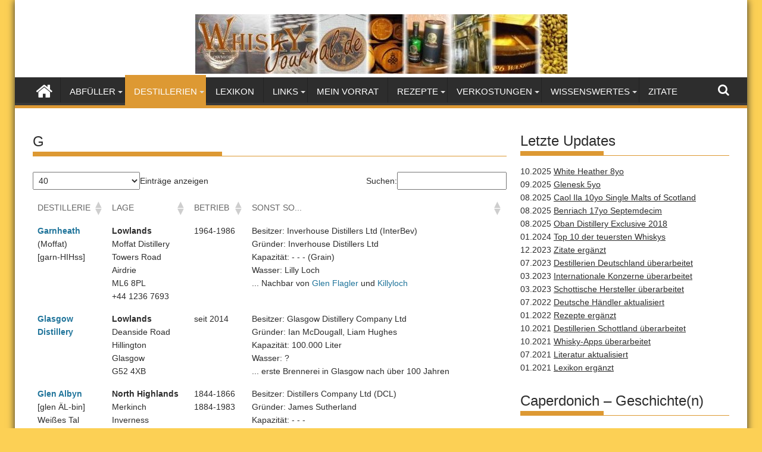

--- FILE ---
content_type: text/html; charset=UTF-8
request_url: https://www.whisky-journal.de/destillerien/schottland/g/
body_size: 19676
content:
<!DOCTYPE html><html lang="de">
    	<head>

		        <meta charset="UTF-8">
        <meta name="viewport" content="width=device-width, initial-scale=1">
        <link rel="profile" href="http://gmpg.org/xfn/11">
        <link rel="pingback" href="https://www.whisky-journal.de/xmlrpc.php">
    <title>G &#8211; Whisky-Journal</title>
<meta name='robots' content='max-image-preview:large' />
<link rel="alternate" type="application/rss+xml" title="Whisky-Journal &raquo; Feed" href="https://www.whisky-journal.de/feed/" />
<link rel="alternate" type="application/rss+xml" title="Whisky-Journal &raquo; Kommentar-Feed" href="https://www.whisky-journal.de/comments/feed/" />
<link rel="alternate" type="application/rss+xml" title="Whisky-Journal &raquo; G-Kommentar-Feed" href="https://www.whisky-journal.de/destillerien/schottland/g/feed/" />
<link rel="alternate" title="oEmbed (JSON)" type="application/json+oembed" href="https://www.whisky-journal.de/wp-json/oembed/1.0/embed?url=https%3A%2F%2Fwww.whisky-journal.de%2Fdestillerien%2Fschottland%2Fg%2F" />
<link rel="alternate" title="oEmbed (XML)" type="text/xml+oembed" href="https://www.whisky-journal.de/wp-json/oembed/1.0/embed?url=https%3A%2F%2Fwww.whisky-journal.de%2Fdestillerien%2Fschottland%2Fg%2F&#038;format=xml" />
<style id='wp-img-auto-sizes-contain-inline-css' type='text/css'>
img:is([sizes=auto i],[sizes^="auto," i]){contain-intrinsic-size:3000px 1500px}
/*# sourceURL=wp-img-auto-sizes-contain-inline-css */
</style>
<style id='wp-emoji-styles-inline-css' type='text/css'>

	img.wp-smiley, img.emoji {
		display: inline !important;
		border: none !important;
		box-shadow: none !important;
		height: 1em !important;
		width: 1em !important;
		margin: 0 0.07em !important;
		vertical-align: -0.1em !important;
		background: none !important;
		padding: 0 !important;
	}
/*# sourceURL=wp-emoji-styles-inline-css */
</style>
<style id='wp-block-library-inline-css' type='text/css'>
:root{--wp-block-synced-color:#7a00df;--wp-block-synced-color--rgb:122,0,223;--wp-bound-block-color:var(--wp-block-synced-color);--wp-editor-canvas-background:#ddd;--wp-admin-theme-color:#007cba;--wp-admin-theme-color--rgb:0,124,186;--wp-admin-theme-color-darker-10:#006ba1;--wp-admin-theme-color-darker-10--rgb:0,107,160.5;--wp-admin-theme-color-darker-20:#005a87;--wp-admin-theme-color-darker-20--rgb:0,90,135;--wp-admin-border-width-focus:2px}@media (min-resolution:192dpi){:root{--wp-admin-border-width-focus:1.5px}}.wp-element-button{cursor:pointer}:root .has-very-light-gray-background-color{background-color:#eee}:root .has-very-dark-gray-background-color{background-color:#313131}:root .has-very-light-gray-color{color:#eee}:root .has-very-dark-gray-color{color:#313131}:root .has-vivid-green-cyan-to-vivid-cyan-blue-gradient-background{background:linear-gradient(135deg,#00d084,#0693e3)}:root .has-purple-crush-gradient-background{background:linear-gradient(135deg,#34e2e4,#4721fb 50%,#ab1dfe)}:root .has-hazy-dawn-gradient-background{background:linear-gradient(135deg,#faaca8,#dad0ec)}:root .has-subdued-olive-gradient-background{background:linear-gradient(135deg,#fafae1,#67a671)}:root .has-atomic-cream-gradient-background{background:linear-gradient(135deg,#fdd79a,#004a59)}:root .has-nightshade-gradient-background{background:linear-gradient(135deg,#330968,#31cdcf)}:root .has-midnight-gradient-background{background:linear-gradient(135deg,#020381,#2874fc)}:root{--wp--preset--font-size--normal:16px;--wp--preset--font-size--huge:42px}.has-regular-font-size{font-size:1em}.has-larger-font-size{font-size:2.625em}.has-normal-font-size{font-size:var(--wp--preset--font-size--normal)}.has-huge-font-size{font-size:var(--wp--preset--font-size--huge)}.has-text-align-center{text-align:center}.has-text-align-left{text-align:left}.has-text-align-right{text-align:right}.has-fit-text{white-space:nowrap!important}#end-resizable-editor-section{display:none}.aligncenter{clear:both}.items-justified-left{justify-content:flex-start}.items-justified-center{justify-content:center}.items-justified-right{justify-content:flex-end}.items-justified-space-between{justify-content:space-between}.screen-reader-text{border:0;clip-path:inset(50%);height:1px;margin:-1px;overflow:hidden;padding:0;position:absolute;width:1px;word-wrap:normal!important}.screen-reader-text:focus{background-color:#ddd;clip-path:none;color:#444;display:block;font-size:1em;height:auto;left:5px;line-height:normal;padding:15px 23px 14px;text-decoration:none;top:5px;width:auto;z-index:100000}html :where(.has-border-color){border-style:solid}html :where([style*=border-top-color]){border-top-style:solid}html :where([style*=border-right-color]){border-right-style:solid}html :where([style*=border-bottom-color]){border-bottom-style:solid}html :where([style*=border-left-color]){border-left-style:solid}html :where([style*=border-width]){border-style:solid}html :where([style*=border-top-width]){border-top-style:solid}html :where([style*=border-right-width]){border-right-style:solid}html :where([style*=border-bottom-width]){border-bottom-style:solid}html :where([style*=border-left-width]){border-left-style:solid}html :where(img[class*=wp-image-]){height:auto;max-width:100%}:where(figure){margin:0 0 1em}html :where(.is-position-sticky){--wp-admin--admin-bar--position-offset:var(--wp-admin--admin-bar--height,0px)}@media screen and (max-width:600px){html :where(.is-position-sticky){--wp-admin--admin-bar--position-offset:0px}}

/*# sourceURL=wp-block-library-inline-css */
</style><style id='global-styles-inline-css' type='text/css'>
:root{--wp--preset--aspect-ratio--square: 1;--wp--preset--aspect-ratio--4-3: 4/3;--wp--preset--aspect-ratio--3-4: 3/4;--wp--preset--aspect-ratio--3-2: 3/2;--wp--preset--aspect-ratio--2-3: 2/3;--wp--preset--aspect-ratio--16-9: 16/9;--wp--preset--aspect-ratio--9-16: 9/16;--wp--preset--color--black: #000000;--wp--preset--color--cyan-bluish-gray: #abb8c3;--wp--preset--color--white: #ffffff;--wp--preset--color--pale-pink: #f78da7;--wp--preset--color--vivid-red: #cf2e2e;--wp--preset--color--luminous-vivid-orange: #ff6900;--wp--preset--color--luminous-vivid-amber: #fcb900;--wp--preset--color--light-green-cyan: #7bdcb5;--wp--preset--color--vivid-green-cyan: #00d084;--wp--preset--color--pale-cyan-blue: #8ed1fc;--wp--preset--color--vivid-cyan-blue: #0693e3;--wp--preset--color--vivid-purple: #9b51e0;--wp--preset--gradient--vivid-cyan-blue-to-vivid-purple: linear-gradient(135deg,rgb(6,147,227) 0%,rgb(155,81,224) 100%);--wp--preset--gradient--light-green-cyan-to-vivid-green-cyan: linear-gradient(135deg,rgb(122,220,180) 0%,rgb(0,208,130) 100%);--wp--preset--gradient--luminous-vivid-amber-to-luminous-vivid-orange: linear-gradient(135deg,rgb(252,185,0) 0%,rgb(255,105,0) 100%);--wp--preset--gradient--luminous-vivid-orange-to-vivid-red: linear-gradient(135deg,rgb(255,105,0) 0%,rgb(207,46,46) 100%);--wp--preset--gradient--very-light-gray-to-cyan-bluish-gray: linear-gradient(135deg,rgb(238,238,238) 0%,rgb(169,184,195) 100%);--wp--preset--gradient--cool-to-warm-spectrum: linear-gradient(135deg,rgb(74,234,220) 0%,rgb(151,120,209) 20%,rgb(207,42,186) 40%,rgb(238,44,130) 60%,rgb(251,105,98) 80%,rgb(254,248,76) 100%);--wp--preset--gradient--blush-light-purple: linear-gradient(135deg,rgb(255,206,236) 0%,rgb(152,150,240) 100%);--wp--preset--gradient--blush-bordeaux: linear-gradient(135deg,rgb(254,205,165) 0%,rgb(254,45,45) 50%,rgb(107,0,62) 100%);--wp--preset--gradient--luminous-dusk: linear-gradient(135deg,rgb(255,203,112) 0%,rgb(199,81,192) 50%,rgb(65,88,208) 100%);--wp--preset--gradient--pale-ocean: linear-gradient(135deg,rgb(255,245,203) 0%,rgb(182,227,212) 50%,rgb(51,167,181) 100%);--wp--preset--gradient--electric-grass: linear-gradient(135deg,rgb(202,248,128) 0%,rgb(113,206,126) 100%);--wp--preset--gradient--midnight: linear-gradient(135deg,rgb(2,3,129) 0%,rgb(40,116,252) 100%);--wp--preset--font-size--small: 13px;--wp--preset--font-size--medium: 20px;--wp--preset--font-size--large: 36px;--wp--preset--font-size--x-large: 42px;--wp--preset--spacing--20: 0.44rem;--wp--preset--spacing--30: 0.67rem;--wp--preset--spacing--40: 1rem;--wp--preset--spacing--50: 1.5rem;--wp--preset--spacing--60: 2.25rem;--wp--preset--spacing--70: 3.38rem;--wp--preset--spacing--80: 5.06rem;--wp--preset--shadow--natural: 6px 6px 9px rgba(0, 0, 0, 0.2);--wp--preset--shadow--deep: 12px 12px 50px rgba(0, 0, 0, 0.4);--wp--preset--shadow--sharp: 6px 6px 0px rgba(0, 0, 0, 0.2);--wp--preset--shadow--outlined: 6px 6px 0px -3px rgb(255, 255, 255), 6px 6px rgb(0, 0, 0);--wp--preset--shadow--crisp: 6px 6px 0px rgb(0, 0, 0);}:where(.is-layout-flex){gap: 0.5em;}:where(.is-layout-grid){gap: 0.5em;}body .is-layout-flex{display: flex;}.is-layout-flex{flex-wrap: wrap;align-items: center;}.is-layout-flex > :is(*, div){margin: 0;}body .is-layout-grid{display: grid;}.is-layout-grid > :is(*, div){margin: 0;}:where(.wp-block-columns.is-layout-flex){gap: 2em;}:where(.wp-block-columns.is-layout-grid){gap: 2em;}:where(.wp-block-post-template.is-layout-flex){gap: 1.25em;}:where(.wp-block-post-template.is-layout-grid){gap: 1.25em;}.has-black-color{color: var(--wp--preset--color--black) !important;}.has-cyan-bluish-gray-color{color: var(--wp--preset--color--cyan-bluish-gray) !important;}.has-white-color{color: var(--wp--preset--color--white) !important;}.has-pale-pink-color{color: var(--wp--preset--color--pale-pink) !important;}.has-vivid-red-color{color: var(--wp--preset--color--vivid-red) !important;}.has-luminous-vivid-orange-color{color: var(--wp--preset--color--luminous-vivid-orange) !important;}.has-luminous-vivid-amber-color{color: var(--wp--preset--color--luminous-vivid-amber) !important;}.has-light-green-cyan-color{color: var(--wp--preset--color--light-green-cyan) !important;}.has-vivid-green-cyan-color{color: var(--wp--preset--color--vivid-green-cyan) !important;}.has-pale-cyan-blue-color{color: var(--wp--preset--color--pale-cyan-blue) !important;}.has-vivid-cyan-blue-color{color: var(--wp--preset--color--vivid-cyan-blue) !important;}.has-vivid-purple-color{color: var(--wp--preset--color--vivid-purple) !important;}.has-black-background-color{background-color: var(--wp--preset--color--black) !important;}.has-cyan-bluish-gray-background-color{background-color: var(--wp--preset--color--cyan-bluish-gray) !important;}.has-white-background-color{background-color: var(--wp--preset--color--white) !important;}.has-pale-pink-background-color{background-color: var(--wp--preset--color--pale-pink) !important;}.has-vivid-red-background-color{background-color: var(--wp--preset--color--vivid-red) !important;}.has-luminous-vivid-orange-background-color{background-color: var(--wp--preset--color--luminous-vivid-orange) !important;}.has-luminous-vivid-amber-background-color{background-color: var(--wp--preset--color--luminous-vivid-amber) !important;}.has-light-green-cyan-background-color{background-color: var(--wp--preset--color--light-green-cyan) !important;}.has-vivid-green-cyan-background-color{background-color: var(--wp--preset--color--vivid-green-cyan) !important;}.has-pale-cyan-blue-background-color{background-color: var(--wp--preset--color--pale-cyan-blue) !important;}.has-vivid-cyan-blue-background-color{background-color: var(--wp--preset--color--vivid-cyan-blue) !important;}.has-vivid-purple-background-color{background-color: var(--wp--preset--color--vivid-purple) !important;}.has-black-border-color{border-color: var(--wp--preset--color--black) !important;}.has-cyan-bluish-gray-border-color{border-color: var(--wp--preset--color--cyan-bluish-gray) !important;}.has-white-border-color{border-color: var(--wp--preset--color--white) !important;}.has-pale-pink-border-color{border-color: var(--wp--preset--color--pale-pink) !important;}.has-vivid-red-border-color{border-color: var(--wp--preset--color--vivid-red) !important;}.has-luminous-vivid-orange-border-color{border-color: var(--wp--preset--color--luminous-vivid-orange) !important;}.has-luminous-vivid-amber-border-color{border-color: var(--wp--preset--color--luminous-vivid-amber) !important;}.has-light-green-cyan-border-color{border-color: var(--wp--preset--color--light-green-cyan) !important;}.has-vivid-green-cyan-border-color{border-color: var(--wp--preset--color--vivid-green-cyan) !important;}.has-pale-cyan-blue-border-color{border-color: var(--wp--preset--color--pale-cyan-blue) !important;}.has-vivid-cyan-blue-border-color{border-color: var(--wp--preset--color--vivid-cyan-blue) !important;}.has-vivid-purple-border-color{border-color: var(--wp--preset--color--vivid-purple) !important;}.has-vivid-cyan-blue-to-vivid-purple-gradient-background{background: var(--wp--preset--gradient--vivid-cyan-blue-to-vivid-purple) !important;}.has-light-green-cyan-to-vivid-green-cyan-gradient-background{background: var(--wp--preset--gradient--light-green-cyan-to-vivid-green-cyan) !important;}.has-luminous-vivid-amber-to-luminous-vivid-orange-gradient-background{background: var(--wp--preset--gradient--luminous-vivid-amber-to-luminous-vivid-orange) !important;}.has-luminous-vivid-orange-to-vivid-red-gradient-background{background: var(--wp--preset--gradient--luminous-vivid-orange-to-vivid-red) !important;}.has-very-light-gray-to-cyan-bluish-gray-gradient-background{background: var(--wp--preset--gradient--very-light-gray-to-cyan-bluish-gray) !important;}.has-cool-to-warm-spectrum-gradient-background{background: var(--wp--preset--gradient--cool-to-warm-spectrum) !important;}.has-blush-light-purple-gradient-background{background: var(--wp--preset--gradient--blush-light-purple) !important;}.has-blush-bordeaux-gradient-background{background: var(--wp--preset--gradient--blush-bordeaux) !important;}.has-luminous-dusk-gradient-background{background: var(--wp--preset--gradient--luminous-dusk) !important;}.has-pale-ocean-gradient-background{background: var(--wp--preset--gradient--pale-ocean) !important;}.has-electric-grass-gradient-background{background: var(--wp--preset--gradient--electric-grass) !important;}.has-midnight-gradient-background{background: var(--wp--preset--gradient--midnight) !important;}.has-small-font-size{font-size: var(--wp--preset--font-size--small) !important;}.has-medium-font-size{font-size: var(--wp--preset--font-size--medium) !important;}.has-large-font-size{font-size: var(--wp--preset--font-size--large) !important;}.has-x-large-font-size{font-size: var(--wp--preset--font-size--x-large) !important;}
/*# sourceURL=global-styles-inline-css */
</style>

<style id='classic-theme-styles-inline-css' type='text/css'>
/*! This file is auto-generated */
.wp-block-button__link{color:#fff;background-color:#32373c;border-radius:9999px;box-shadow:none;text-decoration:none;padding:calc(.667em + 2px) calc(1.333em + 2px);font-size:1.125em}.wp-block-file__button{background:#32373c;color:#fff;text-decoration:none}
/*# sourceURL=/wp-includes/css/classic-themes.min.css */
</style>
<link rel='stylesheet' id='jquery-bxslider-css' href='https://www.whisky-journal.de/wp-content/themes/supermag/assets/library/bxslider/css/jquery.bxslider.min.css?ver=4.2.5' type='text/css' media='all' />
<link rel='stylesheet' id='font-awesome-css' href='https://www.whisky-journal.de/wp-content/themes/supermag/assets/library/Font-Awesome/css/font-awesome.min.css?ver=4.7.0' type='text/css' media='all' />
<link rel='stylesheet' id='supermag-style-css' href='https://www.whisky-journal.de/wp-content/themes/supermag/style.css?ver=1.4.9' type='text/css' media='all' />
<style id='supermag-style-inline-css' type='text/css'>

            mark,
            .comment-form .form-submit input,
            .read-more,
            .bn-title,
            .home-icon.front_page_on,
            .header-wrapper .menu li:hover > a,
            .header-wrapper .menu > li.current-menu-item a,
            .header-wrapper .menu > li.current-menu-parent a,
            .header-wrapper .menu > li.current_page_parent a,
            .header-wrapper .menu > li.current_page_ancestor a,
            .header-wrapper .menu > li.current-menu-item > a:before,
            .header-wrapper .menu > li.current-menu-parent > a:before,
            .header-wrapper .menu > li.current_page_parent > a:before,
            .header-wrapper .menu > li.current_page_ancestor > a:before,
            .header-wrapper .main-navigation ul ul.sub-menu li:hover > a,
            .header-wrapper .main-navigation ul ul.children li:hover > a,
            .slider-section .cat-links a,
            .featured-desc .below-entry-meta .cat-links a,
            #calendar_wrap #wp-calendar #today,
            #calendar_wrap #wp-calendar #today a,
            .wpcf7-form input.wpcf7-submit:hover,
            .breadcrumb{
                background: #dd9933;
            }
        
            a:hover,
            .screen-reader-text:focus,
            .bn-content a:hover,
            .socials a:hover,
            .site-title a,
            .search-block input#menu-search,
            .widget_search input#s,
            .search-block #searchsubmit,
            .widget_search #searchsubmit,
            .footer-sidebar .featured-desc .above-entry-meta a:hover,
            .slider-section .slide-title:hover,
            .besides-slider .post-title a:hover,
            .slider-feature-wrap a:hover,
            .slider-section .bx-controls-direction a,
            .besides-slider .beside-post:hover .beside-caption,
            .besides-slider .beside-post:hover .beside-caption a:hover,
            .featured-desc .above-entry-meta span:hover,
            .posted-on a:hover,
            .cat-links a:hover,
            .comments-link a:hover,
            .edit-link a:hover,
            .tags-links a:hover,
            .byline a:hover,
            .nav-links a:hover,
            #supermag-breadcrumbs a:hover,
            .wpcf7-form input.wpcf7-submit,
             .woocommerce nav.woocommerce-pagination ul li a:focus, 
             .woocommerce nav.woocommerce-pagination ul li a:hover, 
             .woocommerce nav.woocommerce-pagination ul li span.current{
                color: #dd9933;
            }
            .search-block input#menu-search,
            .widget_search input#s,
            .tagcloud a{
                border: 1px solid #dd9933;
            }
            .footer-wrapper .border,
            .nav-links .nav-previous a:hover,
            .nav-links .nav-next a:hover{
                border-top: 1px solid #dd9933;
            }
             .besides-slider .beside-post{
                border-bottom: 3px solid #dd9933;
            }
            .widget-title,
            .footer-wrapper,
            .page-header .page-title,
            .single .entry-header .entry-title,
            .page .entry-header .entry-title{
                border-bottom: 1px solid #dd9933;
            }
            .widget-title:before,
            .page-header .page-title:before,
            .single .entry-header .entry-title:before,
            .page .entry-header .entry-title:before {
                border-bottom: 7px solid #dd9933;
            }
           .wpcf7-form input.wpcf7-submit,
            article.post.sticky{
                border: 2px solid #dd9933;
            }
           .breadcrumb::after {
                border-left: 5px solid #dd9933;
            }
           .rtl .breadcrumb::after {
                border-right: 5px solid #dd9933;
                border-left:medium none;
            }
           .header-wrapper #site-navigation{
                border-bottom: 5px solid #dd9933;
            }
           @media screen and (max-width:992px){
                .slicknav_btn.slicknav_open{
                    border: 1px solid #dd9933;
                }
                 .header-wrapper .main-navigation ul ul.sub-menu li:hover > a,
                 .header-wrapper .main-navigation ul ul.children li:hover > a
                 {
                         background: #2d2d2d;
                 }
                .slicknav_btn.slicknav_open:before{
                    background: #dd9933;
                    box-shadow: 0 6px 0 0 #dd9933, 0 12px 0 0 #dd9933;
                }
                .slicknav_nav li:hover > a,
                .slicknav_nav li.current-menu-ancestor a,
                .slicknav_nav li.current-menu-item  > a,
                .slicknav_nav li.current_page_item a,
                .slicknav_nav li.current_page_item .slicknav_item span,
                .slicknav_nav li .slicknav_item:hover a{
                    color: #dd9933;
                }
            }
                    .cat-links .at-cat-item-1{
                    background: #dd9933!important;
                    color : #fff!important;
                    }
                    
                    .at-cat-color-wrap-1 .widget-title::before,
                    body.category-1 .page-header .page-title::before
                    {
                     border-bottom: 7px solid #dd9933;
                    }
                    
                    .at-cat-color-wrap-1 .widget-title,
                     body.category-1 .page-header .page-title
                    {
                     border-bottom: 1px solid #dd9933;
                    }
                    .cat-links .at-cat-item-1:hover{
                    background: #2d2d2d!important;
                    color : #fff!important;
                    }
                    
                    .cat-links .at-cat-item-5{
                    background: #dd9933!important;
                    color : #fff!important;
                    }
                    
                    .at-cat-color-wrap-5 .widget-title::before,
                    body.category-5 .page-header .page-title::before
                    {
                     border-bottom: 7px solid #dd9933;
                    }
                    
                    .at-cat-color-wrap-5 .widget-title,
                     body.category-5 .page-header .page-title
                    {
                     border-bottom: 1px solid #dd9933;
                    }
                    .cat-links .at-cat-item-5:hover{
                    background: #2d2d2d!important;
                    color : #fff!important;
                    }
                    
                    .cat-links .at-cat-item-7{
                    background: #dd9933!important;
                    color : #fff!important;
                    }
                    
                    .at-cat-color-wrap-7 .widget-title::before,
                    body.category-7 .page-header .page-title::before
                    {
                     border-bottom: 7px solid #dd9933;
                    }
                    
                    .at-cat-color-wrap-7 .widget-title,
                     body.category-7 .page-header .page-title
                    {
                     border-bottom: 1px solid #dd9933;
                    }
                    .cat-links .at-cat-item-7:hover{
                    background: #2d2d2d!important;
                    color : #fff!important;
                    }
                    
                    .cat-links .at-cat-item-8{
                    background: #dd9933!important;
                    color : #fff!important;
                    }
                    
                    .at-cat-color-wrap-8 .widget-title::before,
                    body.category-8 .page-header .page-title::before
                    {
                     border-bottom: 7px solid #dd9933;
                    }
                    
                    .at-cat-color-wrap-8 .widget-title,
                     body.category-8 .page-header .page-title
                    {
                     border-bottom: 1px solid #dd9933;
                    }
                    .cat-links .at-cat-item-8:hover{
                    background: #2d2d2d!important;
                    color : #fff!important;
                    }
                    
                    .cat-links .at-cat-item-9{
                    background: #dd9933!important;
                    color : #fff!important;
                    }
                    
                    .at-cat-color-wrap-9 .widget-title::before,
                    body.category-9 .page-header .page-title::before
                    {
                     border-bottom: 7px solid #dd9933;
                    }
                    
                    .at-cat-color-wrap-9 .widget-title,
                     body.category-9 .page-header .page-title
                    {
                     border-bottom: 1px solid #dd9933;
                    }
                    .cat-links .at-cat-item-9:hover{
                    background: #2d2d2d!important;
                    color : #fff!important;
                    }
                    
                    .cat-links .at-cat-item-10{
                    background: #dd9933!important;
                    color : #fff!important;
                    }
                    
                    .at-cat-color-wrap-10 .widget-title::before,
                    body.category-10 .page-header .page-title::before
                    {
                     border-bottom: 7px solid #dd9933;
                    }
                    
                    .at-cat-color-wrap-10 .widget-title,
                     body.category-10 .page-header .page-title
                    {
                     border-bottom: 1px solid #dd9933;
                    }
                    .cat-links .at-cat-item-10:hover{
                    background: #2d2d2d!important;
                    color : #fff!important;
                    }
                    
                    .cat-links .at-cat-item-210{
                    background: #dd9933!important;
                    color : #fff!important;
                    }
                    
                    .at-cat-color-wrap-210 .widget-title::before,
                    body.category-210 .page-header .page-title::before
                    {
                     border-bottom: 7px solid #dd9933;
                    }
                    
                    .at-cat-color-wrap-210 .widget-title,
                     body.category-210 .page-header .page-title
                    {
                     border-bottom: 1px solid #dd9933;
                    }
                    .cat-links .at-cat-item-210:hover{
                    background: #2d2d2d!important;
                    color : #fff!important;
                    }
                    
                    .cat-links .at-cat-item-306{
                    background: #dd9933!important;
                    color : #fff!important;
                    }
                    
                    .at-cat-color-wrap-306 .widget-title::before,
                    body.category-306 .page-header .page-title::before
                    {
                     border-bottom: 7px solid #dd9933;
                    }
                    
                    .at-cat-color-wrap-306 .widget-title,
                     body.category-306 .page-header .page-title
                    {
                     border-bottom: 1px solid #dd9933;
                    }
                    .cat-links .at-cat-item-306:hover{
                    background: #2d2d2d!important;
                    color : #fff!important;
                    }
                    
                    .cat-links .at-cat-item-930{
                    background: #dd9933!important;
                    color : #fff!important;
                    }
                    
                    .at-cat-color-wrap-930 .widget-title::before,
                    body.category-930 .page-header .page-title::before
                    {
                     border-bottom: 7px solid #dd9933;
                    }
                    
                    .at-cat-color-wrap-930 .widget-title,
                     body.category-930 .page-header .page-title
                    {
                     border-bottom: 1px solid #dd9933;
                    }
                    .cat-links .at-cat-item-930:hover{
                    background: #2d2d2d!important;
                    color : #fff!important;
                    }
                    
                    .cat-links .at-cat-item-2126{
                    background: #dd9933!important;
                    color : #fff!important;
                    }
                    
                    .cat-links .at-cat-item-2126:hover{
                    background: #2d2d2d!important;
                    color : #fff!important;
                    }
                    
/*# sourceURL=supermag-style-inline-css */
</style>
<link rel='stylesheet' id='supermag-block-front-styles-css' href='https://www.whisky-journal.de/wp-content/themes/supermag/acmethemes/gutenberg/gutenberg-front.css?ver=1.0' type='text/css' media='all' />
<link rel='stylesheet' id='tablepress-default-css' href='https://www.whisky-journal.de/wp-content/tablepress-combined.min.css?ver=76' type='text/css' media='all' />
<script type="text/javascript" src="https://www.whisky-journal.de/wp-includes/js/jquery/jquery.min.js?ver=3.7.1" id="jquery-core-js"></script>
<script type="text/javascript" src="https://www.whisky-journal.de/wp-includes/js/jquery/jquery-migrate.min.js?ver=3.4.1" id="jquery-migrate-js"></script>
<link rel="https://api.w.org/" href="https://www.whisky-journal.de/wp-json/" /><link rel="alternate" title="JSON" type="application/json" href="https://www.whisky-journal.de/wp-json/wp/v2/pages/175" /><link rel="EditURI" type="application/rsd+xml" title="RSD" href="https://www.whisky-journal.de/xmlrpc.php?rsd" />
<meta name="generator" content="WordPress 6.9" />
<link rel="canonical" href="https://www.whisky-journal.de/destillerien/schottland/g/" />
<link rel='shortlink' href='https://www.whisky-journal.de/?p=175' />
<!-- Analytics by WP Statistics v14.12.1 - https://wp-statistics.com -->
<style type="text/css" id="custom-background-css">
body.custom-background { background-color: #fcd055; }
</style>
			<style type="text/css" id="wp-custom-css">
			.featured-desc .below-entry-meta,
.featured-desc .above-entry-meta > span:nth-child(2),
.single .byline /* ,
.nav-links .nav-previous a,
.nav-links .nav-next a */
{
  display: none;
}		</style>
		
		<link rel="icon" href="/wp-content/uploads/2021/03/favicon.png">
		
	</head>
<body class="wp-singular page-template-default page page-id-175 page-child parent-pageid-81 custom-background wp-theme-supermag boxed-layout supermag-enable-box-shadow blog-disable-image-zoom left-logo-right-ainfo right-sidebar at-sticky-sidebar">

        <div id="page" class="hfeed site">
            <a class="skip-link screen-reader-text" href="#content" title="link">Skip to content</a>
            <header id="masthead" class="site-header" role="banner">
            <div class="top-header-section clearfix">
                <div class="wrapper">
                                        <div class="right-header float-right">
                                            </div>
                </div>
            </div><!-- .top-header-section -->
            <div class="header-wrapper clearfix">
                <div class="header-container">
	                                    <div class="wrapper">
                        <div class="site-branding clearfix">
                                                            <div class="site-logo float-left">
                                                                    </div><!--site-logo-->
                                                        <div class="clearfix"></div>
                        </div>
                    </div>
	                <div id="wp-custom-header" class="wp-custom-header"><div class="wrapper header-image-wrap"><a  href="https://www.whisky-journal.de" title="Whisky-Journal" rel="home"><img src="https://www.whisky-journal.de/wp-content/uploads/2021/01/cropped-cropped-cropped-titel_1048_214-1-1.jpg" width="627" height="100" alt="" srcset="https://www.whisky-journal.de/wp-content/uploads/2021/01/cropped-cropped-cropped-titel_1048_214-1-1.jpg 627w, https://www.whisky-journal.de/wp-content/uploads/2021/01/cropped-cropped-cropped-titel_1048_214-1-1-300x48.jpg 300w" sizes="(max-width: 627px) 100vw, 627px" decoding="async" fetchpriority="high" /> </a></div></div>                    <nav id="site-navigation" class="main-navigation supermag-enable-sticky-menu clearfix" role="navigation">
                        <div class="header-main-menu wrapper clearfix">
                                                            <div class="home-icon">
                                    <a href="https://www.whisky-journal.de/" title="Whisky-Journal"><i class="fa fa-home"></i></a>
                                </div>
                                <div class="acmethemes-nav"><ul id="menu-header" class="menu"><li id="menu-item-4655" class="menu-item menu-item-type-post_type menu-item-object-page menu-item-has-children menu-item-4655"><a href="https://www.whisky-journal.de/abfueller/">Abfüller</a>
<ul class="sub-menu">
	<li id="menu-item-13927" class="menu-item menu-item-type-post_type menu-item-object-page menu-item-13927"><a href="https://www.whisky-journal.de/abfueller/internationale-konzerne/">Internationale Konzerne</a></li>
	<li id="menu-item-13928" class="menu-item menu-item-type-post_type menu-item-object-page menu-item-13928"><a href="https://www.whisky-journal.de/abfueller/schottische-hersteller/">Schottische Hersteller</a></li>
	<li id="menu-item-13929" class="menu-item menu-item-type-post_type menu-item-object-page menu-item-13929"><a href="https://www.whisky-journal.de/abfueller/schott-blender-unabh-abfueller/">Schottische Blender und unabhängige Abfüller</a></li>
	<li id="menu-item-13930" class="menu-item menu-item-type-post_type menu-item-object-page menu-item-13930"><a href="https://www.whisky-journal.de/abfueller/int-blender-unabh-abfueller/">Internationale Blender und unabhängige Abfüller</a></li>
</ul>
</li>
<li id="menu-item-4656" class="menu-item menu-item-type-post_type menu-item-object-page current-menu-ancestor current_page_ancestor menu-item-has-children menu-item-4656"><a href="https://www.whisky-journal.de/destillerien/">Destillerien</a>
<ul class="sub-menu">
	<li id="menu-item-4953" class="menu-item menu-item-type-post_type menu-item-object-page current-menu-ancestor current-menu-parent current-page-parent current_page_parent current_page_ancestor menu-item-has-children menu-item-4953"><a href="https://www.whisky-journal.de/destillerien/schottland/">Schottland</a>
	<ul class="sub-menu">
		<li id="menu-item-4904" class="menu-item menu-item-type-post_type menu-item-object-page menu-item-4904"><a href="https://www.whisky-journal.de/destillerien/schottland/a/">A</a></li>
		<li id="menu-item-4905" class="menu-item menu-item-type-post_type menu-item-object-page menu-item-4905"><a href="https://www.whisky-journal.de/destillerien/schottland/b/">B</a></li>
		<li id="menu-item-4906" class="menu-item menu-item-type-post_type menu-item-object-page menu-item-4906"><a href="https://www.whisky-journal.de/destillerien/schottland/c/">C-F</a></li>
		<li id="menu-item-4907" class="menu-item menu-item-type-post_type menu-item-object-page current-menu-item page_item page-item-175 current_page_item menu-item-4907"><a href="https://www.whisky-journal.de/destillerien/schottland/g/" aria-current="page">G</a></li>
		<li id="menu-item-4908" class="menu-item menu-item-type-post_type menu-item-object-page menu-item-4908"><a href="https://www.whisky-journal.de/destillerien/schottland/h/">H-K</a></li>
		<li id="menu-item-4909" class="menu-item menu-item-type-post_type menu-item-object-page menu-item-4909"><a href="https://www.whisky-journal.de/destillerien/schottland/l/">L</a></li>
		<li id="menu-item-5067" class="menu-item menu-item-type-post_type menu-item-object-page menu-item-5067"><a href="https://www.whisky-journal.de/destillerien/schottland/m/">M</a></li>
		<li id="menu-item-5068" class="menu-item menu-item-type-post_type menu-item-object-page menu-item-5068"><a href="https://www.whisky-journal.de/destillerien/schottland/n/">N-Z</a></li>
	</ul>
</li>
	<li id="menu-item-4902" class="menu-item menu-item-type-post_type menu-item-object-page menu-item-has-children menu-item-4902"><a href="https://www.whisky-journal.de/destillerien/europa/">Europa</a>
	<ul class="sub-menu">
		<li id="menu-item-4957" class="menu-item menu-item-type-post_type menu-item-object-page menu-item-4957"><a href="https://www.whisky-journal.de/destillerien/europa/belgien/">Belgien</a></li>
		<li id="menu-item-4958" class="menu-item menu-item-type-post_type menu-item-object-page menu-item-4958"><a href="https://www.whisky-journal.de/destillerien/europa/daenemark/">Dänemark</a></li>
		<li id="menu-item-4959" class="menu-item menu-item-type-post_type menu-item-object-page menu-item-4959"><a href="https://www.whisky-journal.de/destillerien/europa/deutschland/">Deutschland</a></li>
		<li id="menu-item-4960" class="menu-item menu-item-type-post_type menu-item-object-page menu-item-4960"><a href="https://www.whisky-journal.de/destillerien/europa/finnland/">Finnland</a></li>
		<li id="menu-item-4961" class="menu-item menu-item-type-post_type menu-item-object-page menu-item-4961"><a href="https://www.whisky-journal.de/destillerien/europa/frankreich/">Frankreich</a></li>
		<li id="menu-item-4962" class="menu-item menu-item-type-post_type menu-item-object-page menu-item-4962"><a href="https://www.whisky-journal.de/destillerien/europa/grossbritannien/">Großbritannien</a></li>
		<li id="menu-item-4963" class="menu-item menu-item-type-post_type menu-item-object-page menu-item-4963"><a href="https://www.whisky-journal.de/destillerien/europa/irland/">Irland</a></li>
		<li id="menu-item-4964" class="menu-item menu-item-type-post_type menu-item-object-page menu-item-4964"><a href="https://www.whisky-journal.de/destillerien/europa/italien/">Italien</a></li>
		<li id="menu-item-4933" class="menu-item menu-item-type-post_type menu-item-object-page menu-item-4933"><a href="https://www.whisky-journal.de/destillerien/europa/niederlande/">Niederlande</a></li>
		<li id="menu-item-4985" class="menu-item menu-item-type-post_type menu-item-object-page menu-item-4985"><a href="https://www.whisky-journal.de/destillerien/europa/oesterreich/">Österreich</a></li>
		<li id="menu-item-4935" class="menu-item menu-item-type-post_type menu-item-object-page menu-item-4935"><a href="https://www.whisky-journal.de/destillerien/europa/schweden/">Schweden</a></li>
		<li id="menu-item-4936" class="menu-item menu-item-type-post_type menu-item-object-page menu-item-4936"><a href="https://www.whisky-journal.de/destillerien/europa/schweiz/">Schweiz</a></li>
		<li id="menu-item-4937" class="menu-item menu-item-type-post_type menu-item-object-page menu-item-4937"><a href="https://www.whisky-journal.de/destillerien/europa/spanien/">Spanien</a></li>
		<li id="menu-item-4938" class="menu-item menu-item-type-post_type menu-item-object-page menu-item-4938"><a href="https://www.whisky-journal.de/destillerien/europa/tschechien/">Tschechien</a></li>
	</ul>
</li>
	<li id="menu-item-4903" class="menu-item menu-item-type-post_type menu-item-object-page menu-item-has-children menu-item-4903"><a href="https://www.whisky-journal.de/destillerien/uebersee/">Übersee</a>
	<ul class="sub-menu">
		<li id="menu-item-4954" class="menu-item menu-item-type-post_type menu-item-object-page menu-item-4954"><a href="https://www.whisky-journal.de/destillerien/uebersee/australien/">Australien</a></li>
		<li id="menu-item-14027" class="menu-item menu-item-type-post_type menu-item-object-page menu-item-14027"><a href="https://www.whisky-journal.de/destillerien/uebersee/bhutan/">Bhutan</a></li>
		<li id="menu-item-14024" class="menu-item menu-item-type-post_type menu-item-object-page menu-item-14024"><a href="https://www.whisky-journal.de/destillerien/uebersee/brasilien/">Brasilien</a></li>
		<li id="menu-item-14014" class="menu-item menu-item-type-post_type menu-item-object-page menu-item-14014"><a href="https://www.whisky-journal.de/destillerien/uebersee/indien/">Indien</a></li>
		<li id="menu-item-13994" class="menu-item menu-item-type-post_type menu-item-object-page menu-item-13994"><a href="https://www.whisky-journal.de/israel/">Israel</a></li>
		<li id="menu-item-4926" class="menu-item menu-item-type-post_type menu-item-object-page menu-item-4926"><a href="https://www.whisky-journal.de/destillerien/uebersee/japan/">Japan</a></li>
		<li id="menu-item-5127" class="menu-item menu-item-type-post_type menu-item-object-page menu-item-5127"><a href="https://www.whisky-journal.de/destillerien/uebersee/kanada/">Kanada</a></li>
		<li id="menu-item-14022" class="menu-item menu-item-type-post_type menu-item-object-page menu-item-14022"><a href="https://www.whisky-journal.de/destillerien/uebersee/laos/">Laos</a></li>
		<li id="menu-item-4929" class="menu-item menu-item-type-post_type menu-item-object-page menu-item-4929"><a href="https://www.whisky-journal.de/destillerien/uebersee/neuseeland/">Neuseeland</a></li>
		<li id="menu-item-4930" class="menu-item menu-item-type-post_type menu-item-object-page menu-item-4930"><a href="https://www.whisky-journal.de/destillerien/uebersee/suedafrika/">Südafrika</a></li>
		<li id="menu-item-4931" class="menu-item menu-item-type-post_type menu-item-object-page menu-item-4931"><a href="https://www.whisky-journal.de/destillerien/uebersee/taiwan/">Taiwan</a></li>
		<li id="menu-item-4932" class="menu-item menu-item-type-post_type menu-item-object-page menu-item-4932"><a href="https://www.whisky-journal.de/destillerien/uebersee/usa/">USA</a></li>
	</ul>
</li>
	<li id="menu-item-13944" class="menu-item menu-item-type-post_type menu-item-object-page menu-item-13944"><a href="https://www.whisky-journal.de/destillerien/schottland/grain/">Grain</a></li>
</ul>
</li>
<li id="menu-item-9621" class="menu-item menu-item-type-post_type menu-item-object-page menu-item-9621"><a href="https://www.whisky-journal.de/lexikon/">Lexikon</a></li>
<li id="menu-item-4661" class="menu-item menu-item-type-post_type menu-item-object-page menu-item-has-children menu-item-4661"><a href="https://www.whisky-journal.de/links/">Links</a>
<ul class="sub-menu">
	<li id="menu-item-5062" class="menu-item menu-item-type-post_type menu-item-object-page menu-item-5062"><a href="https://www.whisky-journal.de/links/literatur/">Literatur</a></li>
	<li id="menu-item-5063" class="menu-item menu-item-type-post_type menu-item-object-page menu-item-5063"><a href="https://www.whisky-journal.de/links/haendler-deutschland/">Händler in Deutschland</a></li>
	<li id="menu-item-5064" class="menu-item menu-item-type-post_type menu-item-object-page menu-item-5064"><a href="https://www.whisky-journal.de/links/internet/">Internet</a></li>
</ul>
</li>
<li id="menu-item-4662" class="menu-item menu-item-type-post_type menu-item-object-page menu-item-4662"><a href="https://www.whisky-journal.de/mein-vorrat/">Mein Vorrat</a></li>
<li id="menu-item-4657" class="menu-item menu-item-type-post_type menu-item-object-page menu-item-has-children menu-item-4657"><a href="https://www.whisky-journal.de/rezepte/">Rezepte</a>
<ul class="sub-menu">
	<li id="menu-item-4666" class="menu-item menu-item-type-post_type menu-item-object-page menu-item-4666"><a href="https://www.whisky-journal.de/rezepte/getraenke-cocktails/">Getränke / Cocktails</a></li>
	<li id="menu-item-4667" class="menu-item menu-item-type-post_type menu-item-object-page menu-item-4667"><a href="https://www.whisky-journal.de/rezepte/warme-gerichte/">Warme Gerichte</a></li>
	<li id="menu-item-4668" class="menu-item menu-item-type-post_type menu-item-object-page menu-item-4668"><a href="https://www.whisky-journal.de/rezepte/kuchen/">Kuchen</a></li>
	<li id="menu-item-4669" class="menu-item menu-item-type-post_type menu-item-object-page menu-item-4669"><a href="https://www.whisky-journal.de/rezepte/suesses/">Süßes</a></li>
</ul>
</li>
<li id="menu-item-4658" class="menu-item menu-item-type-post_type menu-item-object-page menu-item-has-children menu-item-4658"><a href="https://www.whisky-journal.de/verkostungen/">Verkostungen</a>
<ul class="sub-menu">
	<li id="menu-item-7452" class="menu-item menu-item-type-post_type menu-item-object-page menu-item-7452"><a href="https://www.whisky-journal.de/verkostungen/prinzipielles/">Prinzipielles</a></li>
	<li id="menu-item-7453" class="menu-item menu-item-type-post_type menu-item-object-page menu-item-has-children menu-item-7453"><a href="https://www.whisky-journal.de/verkostungen/bewertetes/">Bewertetes</a>
	<ul class="sub-menu">
		<li id="menu-item-7458" class="menu-item menu-item-type-post_type menu-item-object-page menu-item-7458"><a href="https://www.whisky-journal.de/verkostungen/bewertetes/desinfektionsmittel/">Desinfektionsmittel</a></li>
		<li id="menu-item-7454" class="menu-item menu-item-type-post_type menu-item-object-page menu-item-7454"><a href="https://www.whisky-journal.de/verkostungen/bewertetes/colamischung/">Colamischung</a></li>
		<li id="menu-item-7455" class="menu-item menu-item-type-post_type menu-item-object-page menu-item-7455"><a href="https://www.whisky-journal.de/verkostungen/bewertetes/lustigmacher/">Lustigmacher</a></li>
		<li id="menu-item-7456" class="menu-item menu-item-type-post_type menu-item-object-page menu-item-7456"><a href="https://www.whisky-journal.de/verkostungen/bewertetes/handwerkskunst/">Handwerkskunst</a></li>
		<li id="menu-item-7457" class="menu-item menu-item-type-post_type menu-item-object-page menu-item-7457"><a href="https://www.whisky-journal.de/verkostungen/bewertetes/gottesgeschenk/">Gottesgeschenk</a></li>
	</ul>
</li>
</ul>
</li>
<li id="menu-item-4659" class="menu-item menu-item-type-post_type menu-item-object-page menu-item-has-children menu-item-4659"><a href="https://www.whisky-journal.de/wissenswertes/">Wissenswertes</a>
<ul class="sub-menu">
	<li id="menu-item-4676" class="menu-item menu-item-type-post_type menu-item-object-page menu-item-has-children menu-item-4676"><a href="https://www.whisky-journal.de/wissenswertes/regionen/">Regionen</a>
	<ul class="sub-menu">
		<li id="menu-item-13931" class="menu-item menu-item-type-post_type menu-item-object-page menu-item-13931"><a href="https://www.whisky-journal.de/wissenswertes/regionen/islay/">Islay</a></li>
		<li id="menu-item-13932" class="menu-item menu-item-type-post_type menu-item-object-page menu-item-13932"><a href="https://www.whisky-journal.de/wissenswertes/regionen/speyside/">Speyside</a></li>
		<li id="menu-item-13933" class="menu-item menu-item-type-post_type menu-item-object-page menu-item-13933"><a href="https://www.whisky-journal.de/wissenswertes/regionen/highlands/">Highlands</a></li>
		<li id="menu-item-13935" class="menu-item menu-item-type-post_type menu-item-object-page menu-item-13935"><a href="https://www.whisky-journal.de/wissenswertes/regionen/islands/">Islands</a></li>
		<li id="menu-item-13934" class="menu-item menu-item-type-post_type menu-item-object-page menu-item-13934"><a href="https://www.whisky-journal.de/wissenswertes/regionen/lowlands/">Lowlands</a></li>
	</ul>
</li>
	<li id="menu-item-4664" class="menu-item menu-item-type-post_type menu-item-object-page menu-item-4664"><a href="https://www.whisky-journal.de/wissenswertes/geschichte/">Geschichte</a></li>
	<li id="menu-item-4674" class="menu-item menu-item-type-post_type menu-item-object-page menu-item-has-children menu-item-4674"><a href="https://www.whisky-journal.de/wissenswertes/herstellung/">Herstellung</a>
	<ul class="sub-menu">
		<li id="menu-item-13936" class="menu-item menu-item-type-post_type menu-item-object-page menu-item-13936"><a href="https://www.whisky-journal.de/wissenswertes/herstellung/maelzen-und-darren/">Mälzen und Darren</a></li>
		<li id="menu-item-13937" class="menu-item menu-item-type-post_type menu-item-object-page menu-item-13937"><a href="https://www.whisky-journal.de/wissenswertes/herstellung/maischen-und-gaeren/">Maischen und Gären</a></li>
		<li id="menu-item-13938" class="menu-item menu-item-type-post_type menu-item-object-page menu-item-13938"><a href="https://www.whisky-journal.de/wissenswertes/herstellung/brennen/">Brennen</a></li>
		<li id="menu-item-13939" class="menu-item menu-item-type-post_type menu-item-object-page menu-item-13939"><a href="https://www.whisky-journal.de/wissenswertes/herstellung/lagern/">Lagern</a></li>
	</ul>
</li>
	<li id="menu-item-4675" class="menu-item menu-item-type-post_type menu-item-object-page menu-item-has-children menu-item-4675"><a href="https://www.whisky-journal.de/wissenswertes/sorten/">Sorten</a>
	<ul class="sub-menu">
		<li id="menu-item-13943" class="menu-item menu-item-type-post_type menu-item-object-page menu-item-13943"><a href="https://www.whisky-journal.de/wissenswertes/sorten/herkunft/">Herkunft</a></li>
		<li id="menu-item-13940" class="menu-item menu-item-type-post_type menu-item-object-page menu-item-13940"><a href="https://www.whisky-journal.de/wissenswertes/sorten/getreidearten/">Getreidearten</a></li>
		<li id="menu-item-13941" class="menu-item menu-item-type-post_type menu-item-object-page menu-item-13941"><a href="https://www.whisky-journal.de/wissenswertes/sorten/abfuellungen/">Abfüllungen</a></li>
		<li id="menu-item-13942" class="menu-item menu-item-type-post_type menu-item-object-page menu-item-13942"><a href="https://www.whisky-journal.de/wissenswertes/sorten/produktion/">Produktion</a></li>
	</ul>
</li>
</ul>
</li>
<li id="menu-item-4660" class="menu-item menu-item-type-post_type menu-item-object-page menu-item-4660"><a href="https://www.whisky-journal.de/wissenswertes/zitate/">Zitate</a></li>
</ul></div><a class="fa fa-search icon-menu search-icon-menu" href="#"></a><div class='menu-search-toggle'><div class='menu-search-inner'><div class="search-block">
    <form action="https://www.whisky-journal.de" class="searchform" id="searchform" method="get" role="search">
        <div>
            <label for="menu-search" class="screen-reader-text"></label>
                        <input type="text"  placeholder="Suche"  id="menu-search" name="s" value="">
            <button class="fa fa-search" type="submit" id="searchsubmit"></button>
        </div>
    </form>
</div></div></div>                        </div>
                        <div class="responsive-slick-menu wrapper clearfix"></div>
                    </nav>
                    <!-- #site-navigation -->
	                                </div>
                <!-- .header-container -->
            </div>
            <!-- header-wrapper-->
        </header>
        <!-- #masthead -->
            <div class="wrapper content-wrapper clearfix">
            <div id="content" class="site-content">
    
	<div id="primary" class="content-area">
		<main id="main" class="site-main" role="main">

			<article id="post-175" class="post-175 page type-page status-publish hentry">
	<header class="entry-header">
		<h1 class="entry-title">G</h1>	</header><!-- .entry-header -->
	<div class="entry-content">
		<p>
<table id="tablepress-7" class="tablepress tablepress-id-7">
<thead>
<tr class="row-1">
	<th class="column-1">Destillerie</th><th class="column-2">Lage</th><th class="column-3">Betrieb</th><th class="column-4">Sonst so...</th>
</tr>
</thead>
<tbody class="row-striping row-hover">
<tr class="row-2">
	<td class="column-1"><a id="Garnheath" target="_blank" href="http://www.thewhiskywiki.de/index.php?title=Glenflagler_-_Killyloch" rel="noopener noreferrer"><b>Garnheath</b></a> (Moffat)<br />
[garn-HIHss]</td><td class="column-2"><b>Lowlands</b><br />
Moffat Distillery<br />
Towers  Road<br />
Airdrie<br />
ML6 8PL<br />
+44 1236 7693</td><td class="column-3">1964-1986</td><td class="column-4">Besitzer: Inverhouse Distillers Ltd (InterBev)<br />
Gründer: Inverhouse Distillers Ltd<br />
Kapazität: - - - (Grain)<br />
Wasser: Lilly Loch<br />
... Nachbar von <a target="_blank" href="/destillerien/schottland/g#Glen Flagler" rel="noopener noreferrer">Glen Flagler</a> und <a target="_blank" href="/destillerien/schottland/h#Killyloch" rel="noopener noreferrer">Killyloch</a></td>
</tr>
<tr class="row-3">
	<td class="column-1"><a id="Glasgow" target="_blank" href="https://glasgowdistillery.com" rel="noopener noreferrer"><b>Glasgow Distillery</b></a<br />
</td><td class="column-2"><b>Lowlands</b><br />
Deanside Road<br />
Hillington<br />
Glasgow<br />
G52 4XB</td><td class="column-3">seit 2014</td><td class="column-4">Besitzer: Glasgow Distillery Company Ltd<br />
Gründer: Ian McDougall, Liam Hughes <br />
Kapazität: 100.000 Liter<br />
Wasser: ?<br />
... erste Brennerei in Glasgow nach über 100 Jahren</td>
</tr>
<tr class="row-4">
	<td class="column-1"><a id="Glen Albyn" target="_blank" href="http://www.thewhiskywiki.de/index.php?title=Glen_Albyn" rel="noopener noreferrer"><b>Glen Albyn</b></a><br />
[glen ÄL-bin]<br />
Weißes Tal</td><td class="column-2"><b>North Highlands</b><br />
Merkinch<br />
Inverness<br />
Invernessshire</td><td class="column-3">1844-1866<br />
1884-1983</td><td class="column-4">Besitzer: Distillers Company Ltd (DCL)<br />
Gründer: James Sutherland<br />
Kapazität: - - -<br />
Wasser: Fluss Ness<br />
... eine von 3 Inverness-Destillen in den 80ern<br />
... 1988 abgerissen, Neubau von Supermarkt</td>
</tr>
<tr class="row-5">
	<td class="column-1"><a id="Glen Deveron" target="_blank" href="http://www.glendeveron.com/" rel="noopener noreferrer"><b>Glen Deveron</b></a> (Macduff)<br />
[glen DE-weron]</td><td class="column-2"><b>East Highlands</b><br />
Macduff Distillery<br />
Banff<br />
Aberdeenshire<br />
AB45 3JT<br />
+44 1261 812612</td><td class="column-3">seit 1962</td><td class="column-4">Besitzer: John Dewar &amp; Sons (Bacardi)<br />
Gründer: B. Hepburn, M. Dykes, G. Crawford<br />
Kapazität: 2.400.000 Liter<br />
Wasser:  Gelly Burn<br />
... nur Eigentümerabfüllungen von Macduff bekommen den Namen 'Glen Deveron'</td>
</tr>
<tr class="row-6">
	<td class="column-1"><a id="Glen Elgin" target="_blank" href="http://www.malts.com/index.php/de_de/Unsere-Whiskies/Glen-Elgin" rel="noopener noreferrer"><b>Glen Elgin</b></a><br />
[glen EL-dschin]<br />
Tal des Elgin</td><td class="column-2"><b>Speyside</b><br />
Longmorn<br />
Elgin<br />
Morayshire<br />
IV30 8FW<br />
+44 1343 860212</td><td class="column-3">seit 1900</td><td class="column-4">Besitzer: Diageo<br />
Gründer: William Simpson, James Carle<br />
Kapazität: 1.800.000 Liter<br />
Wasser: Quellen bei Millbuies Loch<br />
... 1960 wurde der 1. Single Malt abgefüllt</td>
</tr>
<tr class="row-7">
	<td class="column-1"><a id="Glen Esk" target="_blank" href="http://www.thewhiskywiki.de/index.php?title=Glen_Esk_%28Hillside%29" rel="noopener noreferrer"><b>Glen Esk</b></a> (Hillside)<br />
[glen Äsk]<br />
Tal des Wassers</td><td class="column-2"><b>East Highlands</b><br />
Kinnabre Road<br />
Hillside<br />
Montrose<br />
Angus<br />
DD10 9EP</td><td class="column-3">1897-1914<br />
1938-1985</td><td class="column-4">Besitzer: Diageo<br />
Gründer: James Isles<br />
Kapazität: - - -<br />
Wasser: Fluss North Esk<br />
... um 1980 von 'Hillside' in 'Glen Esk' umbenannt<br />
... produzierte auch als 'North Esk' und 'Montrose'<br />
... wurde 1996 abgerissen</td>
</tr>
<tr class="row-8">
	<td class="column-1"><a id="Glen Flagler" target="_blank" href="http://www.thewhiskywiki.de/index.php?title=Glenflagler_-_Killyloch" rel="noopener noreferrer"><b>Glen Flagler</b></a> (Moffat)<br />
[glen FLÄG-ler]<br />
Tal des Flagler</td><td class="column-2"><b>Lowlands</b><br />
Moffat Distillery<br />
Towers  Road<br />
Airdrie<br />
ML6 8PL<br />
+44 1236 7693</td><td class="column-3">1964-1985</td><td class="column-4">Besitzer: Inverhouse Distillers (InterBev)<br />
Gründer: Inverhouse Distillers <br />
Kapazität: - - -<br />
Wasser: Lilly Loch<br />
... sehr kurze Lebenszeit<br />
... wurde oft in Blends für US-Markt genutzt</td>
</tr>
<tr class="row-9">
	<td class="column-1"><a id="Glen Garioch" target="_blank" href="http://www.glengarioch.com/" rel="noopener noreferrer"><b>Glen Garioch</b></a><br />
[glen GIH-ri]<br />
Tal des Garioch</td><td class="column-2"><b>East Highlands</b><br />
Distillery Road<br />
Old Meldrum<br />
Aberdeenshire<br />
AB51 0ES<br />
+44 1651 873450</td><td class="column-3">1798-1968<br />
1973-1995<br />
seit 1997</td><td class="column-4">Besitzer: Morrison Bowmore (Suntory)<br />
Gründer: Thomas Simpson<br />
Kapazität: 1.000.000 Liter<br />
Wasser: Quellen am Percock Hill<br />
... nutzt Prozesswärme für Beheizung von eigenen Gewächshäusern</td>
</tr>
<tr class="row-10">
	<td class="column-1"><a id="Glen Grant" target="_blank" href="http://www.glengrant.com/" rel="noopener noreferrer"><b>Glen Grant</b></a><br />
[glen Graant]<br />
Tal des Grants</td><td class="column-2"><b>Speyside</b><br />
Elgin Road<br />
Rothes<br />
Morayshire<br />
AB38 7BS<br />
+44 1542 832103</td><td class="column-3">seit 1840</td><td class="column-4">Besitzer: Campari<br />
Gründer:  James und John Grant<br />
Kapazität: 5.900.000 Liter<br />
Wasser: Back Burn<br />
... gebrannt wurde schon 1823 - illegal<br />
... einzige Brennerei, die Gründernamen trägt</td>
</tr>
<tr class="row-11">
	<td class="column-1"><a id="Glen Keith" target="_blank" href="http://www.thewhiskywiki.de/index.php?title=Glen_Keith" rel="noopener noreferrer"><b>Glen Keith</b></a><br />
[glen Kihss]<br />
Tal von Keith</td><td class="column-2"><b>Speyside</b><br />
Station Road<br />
Keith<br />
Banffshire<br />
AB55 3BU<br />
+44 1343 554120 </td><td class="column-3">1958-2000<br />
seit 2013</td><td class="column-4">Besitzer: Chivas Brothers Ltd. (Pernod Ricard)<br />
Gründer: Chivas Brothers Ltd.<br />
Kapazität: 6.000.000 Liter<br />
Wasser:  Quellen am Balloch Hill<br />
... vor 1970 wurde 3-fach destilliert<br />
... 1. gasbefeuerte Stills in Schottland (1970)<br />
... 1994 gab es den 1. offiziellen Single Malt</td>
</tr>
<tr class="row-12">
	<td class="column-1"><a id="Glen Mhor" target="_blank" href="http://www.thewhiskywiki.de/index.php?title=Glen_Mhor" rel="noopener noreferrer"><b>Glen Mhor</b></a><br />
[glen Wwoa]<br />
Tiefer Graben/Großes Tal</td><td class="column-2"><b>North Highlands</b><br />
Telford Street<br />
Muirtown<br />
Inverness<br />
Invernessshire<br />
IV3 5LU</td><td class="column-3">1894-1983</td><td class="column-4">Besitzer: Diageo<br />
Gründer: John Birnie, James McKinley<br />
Kapazität: - - - <br />
Wasser: Fluss Ness<br />
... 1. Saladin Box in SCO 1954 eingesetzt<br />
... eine von 3 Inverness-Destillen in den 80ern<br />
... 1986 abgerissen, durch Supermarkt ersetzt</td>
</tr>
<tr class="row-13">
	<td class="column-1"><a id="Glen Moray" target="_blank" href="http://www.glenmoray.com/" rel="noopener noreferrer"><b>Glen Moray</b></a><br />
[glen Moarei]<br />
Tal der See-Siedlung</td><td class="column-2"><b>Speyside</b><br />
Bruceland Road<br />
Elgin<br />
IV30 1YE<br />
+44 1343 550900</td><td class="column-3">1897-1910<br />
seit 1923</td><td class="column-4">Besitzer: La Martiniquaise<br />
Gründer: Henry Arnot<br />
Kapazität: 2.000.000 Liter<br />
Wasser: Fluss Lossie<br />
... ursprünglich eine Brauerei (seit 1828)<br />
... Schwesterbrennerei von Glenmorangie</td>
</tr>
<tr class="row-14">
	<td class="column-1"><a id="Glen Ord" target="_blank" href="http://www.discovering-distilleries.com/glenord/" rel="noopener noreferrer"><b>Glen Ord</b></a><br />
[glen Ord]<br />
Tal des runden Hügels</td><td class="column-2"><b>North Highlands</b><br />
Muir of Ord<br />
Rossshire<br />
IV6 7UJ<br />
+44 1463 872004</td><td class="column-3">1838-1961<br />
seit 1966</td><td class="column-4">Besitzer: Diageo<br />
Gründer: R. Johnstone, A. McLennan<br />
Kapazität: 5.000.000 Liter<br />
Wasser: Allt Fionnadh<br />
... ein Teil der 'Singletons' (in Asien)<br />
... wichtige Mälzerei von Diageo</td>
</tr>
<tr class="row-15">
	<td class="column-1"><a id="Glen Scotia" target="_blank" href="http://www.glenscotia-distillery.co.uk/" rel="noopener noreferrer"><b>Glen Scotia</b></a><br />
[glen Skoschia]<br />
Tal der Schotten</td><td class="column-2"><b>Campbeltown</b><br />
12 High Street<br />
Campbeltown<br />
Argyll &amp; Bute<br />
PA28 6DS<br />
+44 1586 552288</td><td class="column-3">1832-1922<br />
1924-1928<br />
1936-1984<br />
1989-1994<br />
seit 2000</td><td class="column-4">Besitzer: Loch Lomond Distillery Co<br />
Gründer: Steward, Galbraith &amp; Co<br />
Kapazität: 800.000 Liter<br />
Wasser: Crosshills Loch und Privatquellen<br />
... neben <a target="_blank" href="/destillerien/schottland/n#Springbank" rel="noopener noreferrer">Springbank</a> und <a target="_blank" href="/destillerien/schottland/g#Glengyle <br />
" rel="noopener noreferrer">Glengyle</a> einzige Brennerei in Campbeltown</td>
</tr>
<tr class="row-16">
	<td class="column-1"><a id="Glen Spey" target="_blank" href="http://www.thewhiskywiki.de/index.php?title=Glen_Spey" rel="noopener noreferrer"><b>Glen Spey</b></a><br />
[glen Spei]<br />
Tal des Fluss Spey</td><td class="column-2"><b>Speyside</b><br />
Rothes<br />
Morayshire<br />
AB38 7AU<br />
+44 1340 832000</td><td class="column-3">seit 1880</td><td class="column-4">Besitzer: Diageo<br />
Gründer: James Stuart &amp; Co<br />
Kapazität: 1.400.000 Liter<br />
Wasser: Doonie Burn<br />
... erbaut als 'Mill of Rothes'<br />
... viel in J&amp;B Blends genutzt<br />
... 2001 gab es den 1. offiziellen Single Malt</td>
</tr>
<tr class="row-17">
	<td class="column-1"><a id="Glen Wyvis" target="_blank" href="https://glenwyvis.com/" rel="noopener noreferrer"><b>Glen Wyvis</b></a><br />
[glen WHI-wiss]<br />
</td><td class="column-2"><b>North Highlands</b><br />
Upper Docharty<br />
Dingwall<br />
IV15 9UF<br />
+44 1349 862005</td><td class="column-3">seit 2017</td><td class="column-4">Besitzer: GlenWyvis Distillery Ltd<br />
Gründer: John McKenzie <br />
Kapazität: 140.000 Liter<br />
Wasser: Bohrloch<br />
... Name zusammengesetzt aus 'Ben Wyvis' und 'Glenskiach'<br />
... Gemeinschaftsbesitz von mehr als 3000 Eignern<br />
... selbstversorgend mit Energie</td>
</tr>
<tr class="row-18">
	<td class="column-1"><a id="Glenallachie" target="_blank" href="http://www.thewhiskywiki.de/index.php?title=Glenallachie" rel="noopener noreferrer"><b>Glenallachie</b></a><br />
[glen-ÄL-lakkih]<br />
Tal des felsigen Platzes</td><td class="column-2"><b>Speyside</b><br />
Aberlour-on-Spey<br />
Banffshire<br />
AB38 9LR<br />
+44 1340 8872434</td><td class="column-3">1967-1987<br />
seit 1989</td><td class="column-4">Besitzer: Chivas Brothers Ltd. (Pernod Ricard)<br />
Gründer: Mackinlay McPherson Ltd<br />
Kapazität: 3.000.000 Liter<br />
Wasser: Quellen nahe Ben Rinnes<br />
... jüngerer Zwilling der Aberlour Brennerei<br />
... Whisky wird fast nur in Blends verwendet</td>
</tr>
<tr class="row-19">
	<td class="column-1"><a id="Glenburgie" target="_blank" href="http://www.glenburgie.com" rel="noopener noreferrer"><b>Glenburgie</b></a> (Glencraig)<br />
[glen-BÖR-gih]<br />
Tal mit Festung</td><td class="column-2"><b>Speyside</b><br />
Mains of Burgie<br />
Forres<br />
Morayshire<br />
IV36 2QY<br />
+44 1343 850258</td><td class="column-3">1810-1870<br />
seit 1878</td><td class="column-4">Besitzer: Chivas Brothers Ltd. (Pernod Ricard)<br />
Gründer: William Paul<br />
Kapazität: 4.000.000 Liter<br />
Wasser: Quellen am Burghie Hill<br />
... wurde 1810 als 'Kinflat' eröffnet<br />
... seit 1878 'Glenburgie' genannt<br />
... 2004 komplett erneuert</td>
</tr>
<tr class="row-20">
	<td class="column-1"><a id="Glencadam" target="_blank" href="http://www.glencadamwhisky.com" rel="noopener noreferrer"><b>Glencadam</b></a><br />
[glen-KÄIdäm]<br />
Tal der wilden Gans</td><td class="column-2"><b>East Highlands</b><br />
Brechin<br />
Angus<br />
DD9 7PA<br />
+44 1356 622217</td><td class="column-3">1825-2000<br />
seit 2003</td><td class="column-4">Besitzer: Angus Dundee Plc<br />
Gründer: George Copper<br />
Kapazität: 1.500.000 Liter<br />
Wasser: Quellen von Barry Burn<br />
... letzte Brennerei in Brechin<br />
... Schwanenhälse zeigen 15° nach oben</td>
</tr>
<tr class="row-21">
	<td class="column-1"><a id="Glencraig" target="_blank" href="http://www.glenburgie.com" rel="noopener noreferrer"><b>Glencraig</b></a> (Glenburgie)<br />
[glen-Kräig]</td><td class="column-2"><b>Speyside</b><br />
Mains of Burgie<br />
Forres<br />
Morayshire<br />
IV36 2QY<br />
+44 1343 850258</td><td class="column-3">1958-1981</td><td class="column-4">Besitzer: Chivas Brothers Ltd. (Pernod Ricard)<br />
Gründer: William Paul<br />
Kapazität: 4.000.000 Liter<br />
Wasser: <br />
... 1958 neuer Name von '<a target="_blank" href="/destillerien/schottland/g#Glenburgie" rel="noopener noreferrer">Glenburgie</a>' wegen Installation von Lomond-Stills und Geschmacksänderungen</td>
</tr>
<tr class="row-22">
	<td class="column-1"><a id="Glendronach" target="_blank" href="http://www.glendronachdistillery.co.uk" rel="noopener noreferrer"><b>Glendronach</b></a><br />
[glen-DROUN-äk]<br />
Tal der Brombeerhecken</td><td class="column-2"><b>East Highlands</b><br />
Forgue<br />
By Huntly<br />
Aberdeenshire<br />
AB54 6DB<br />
+44 1466 730202</td><td class="column-3">1826-1996<br />
seit 2002</td><td class="column-4">Besitzer: Brown-Forman<br />
Gründer: James Allardice<br />
Kapazität: 1.300.000 Liter<br />
Wasser: <br />
... bis 2005 Kohlefeuerung<br />
... 50% geht noch in Blends von Pernod</td>
</tr>
<tr class="row-23">
	<td class="column-1"><a id="Glendullan" target="_blank" href="http://www.thewhiskywiki.de/index.php?title=Glendullan" rel="noopener noreferrer"><b>Glendullan</b></a><br />
[glen-DUL-län]<br />
Tal des Dullan</td><td class="column-2"><b>Speyside</b><br />
Dufftown<br />
Banffshire<br />
AB55 4DJ<br />
+44 1340 822100</td><td class="column-3">1897-1985<br />
seit 1987</td><td class="column-4">Besitzer: Diageo<br />
Gründer: William Williams &amp; Sons<br />
Kapazität: 3.700.000 Liter<br />
Wasser:  Quellen am Conval Hill <br />
... Lieblingswhisky von King Edward VII<br />
... ein Teil der 'Singletons'</td>
</tr>
<tr class="row-24">
	<td class="column-1"><a id="Glenfarclas" target="_blank" href="http://www.glenfarclas.co.uk/" rel="noopener noreferrer"><b>Glenfarclas</b></a><br />
[glen-FAR-kläss]<br />
Tal des grünen Grases</td><td class="column-2"><b>Speyside</b><br />
Ballindalloch<br />
Banffshire<br />
AB37 9BD<br />
+44 1807 500209</td><td class="column-3">seit 1836</td><td class="column-4">Besitzer: J. &amp; G. Grant<br />
Gründer: Robert Hay <br />
Kapazität: 3.000.000 Liter<br />
Wasser: Quellen am Ben Rinnes<br />
... größte Stills in der Speyside<br />
... seit 1865 in Familienbesitz</td>
</tr>
<tr class="row-25">
	<td class="column-1"><a id="Glenfiddich" target="_blank" href="http://www.glenfiddich.de/" rel="noopener noreferrer"><b>Glenfiddich</b></a><br />
[glen-FID-dik]<br />
Tal des Fiddich</td><td class="column-2"><b>Speyside</b><br />
Dufftown<br />
Banffshire<br />
AB55 4DH<br />
+44 1340 820 373</td><td class="column-3">seit 1886</td><td class="column-4">Besitzer: William Grant &amp; Sons<br />
Gründer: William Grant &amp; Sons<br />
Kapazität: 10.000.000 Liter<br />
Wasser:  Robbie Dhu Quellen<br />
... wurde mit gebrauchten Stills eröffnet<br />
...seit 1963 einer der ersten Single Malts</td>
</tr>
<tr class="row-26">
	<td class="column-1"><a id="Glenglassaugh" target="_blank" href="http://www.glenglassaugh.com" rel="noopener noreferrer"><b>Glenglassaugh</b></a><br />
[glen-GLASS-a]<br />
Tal der Aue</td><td class="column-2"><b>Speyside</b><br />
Portsoy<br />
Aberdeenshire<br />
AB45 2SQ<br />
+44 1261 842367</td><td class="column-3">1874-1908<br />
1931-1936<br />
1960-1986<br />
seit 2008</td><td class="column-4">Besitzer: Brown-Forman<br />
Gründer: M. Moir, A. + T.  Morrison, T. Wilson <br />
Kapazität: 1.100.000 Liter<br />
Wasser: Glassaugh Quelle<br />
... brilliante alte Abfüllungen</td>
</tr>
<tr class="row-27">
	<td class="column-1"><a id="Glengoyne" target="_blank" href="http://www.glengoyne.com/" rel="noopener noreferrer"><b>Glengoyne</b></a><br />
[glen-GOIN]<br />
Tal der wilden Gänse</td><td class="column-2"><b>South Highlands</b><br />
Dumgoyne<br />
Near Killearn<br />
Glasgow<br />
G63 9LB<br />
+44 1360 550254</td><td class="column-3">seit 1833</td><td class="column-4">Besitzer: Ian MacLeod Distillers<br />
Gründer: Edmonstone Familie<br />
Kapazität: 1.200.000 Liter<br />
Wasser: Blairgar Burn<br />
... hieß ursprünglich 'Glen Guin'<br />
... letzte Brennerei vor den Lowlands</td>
</tr>
<tr class="row-28">
	<td class="column-1"><a id="Glengyle" target="_blank" href="http://www.kilkerran.com/" rel="noopener noreferrer"><b>Glengyle</b></a> (Kilkerran)<br />
[glen-Gail]<br />
Tal der Weggabelung</td><td class="column-2"><b>Campbeltown</b><br />
85 Longrow<br />
Campbeltown<br />
Argyll<br />
PA28 6EX<br />
+44 1586 552009</td><td class="column-3">1872-1925<br />
seit 2004</td><td class="column-4">Besitzer: J&amp;A Mitchell (Springbank Distillers)<br />
Gründer: William Mitchell<br />
Kapazität: 750.000 Liter<br />
Wasser: Crosshills Loch<br />
... als 1. Brennerei seit Jahr 2000 eröffnet<br />
... Stills kommen von <a target="_blank" href="/destillerien/schottland/b#Ben Wyvis" rel="noopener noreferrer">Ben Wyvis</a></td>
</tr>
<tr class="row-29">
	<td class="column-1"><a id="Glenkinchie" target="_blank" href="http://www.discovering-distilleries.com/glenkinchie" rel="noopener noreferrer"><b>Glenkinchie</b></a><br />
[glen-KIN-schih]<br />
Tal der Familie Quincey</td><td class="column-2"><b>Lowlands</b><br />
Pentcaitland<br />
East Lothian<br />
EH34 5ET<br />
+44 1875 342004</td><td class="column-3">1825-1853<br />
1881-1917<br />
seit 1920</td><td class="column-4">Besitzer: Diageo<br />
Gründer: John &amp; George Rate <br />
Kapazität: 1.700.000 Liter<br />
Wasser: Lammermuir Hills<br />
... bis 1837 'Milton' genannt<br />
... heute u.a. Museum für 'Malt Whisky'</td>
</tr>
<tr class="row-30">
	<td class="column-1"><a id="Glenlivet" target="_blank" href="http://www.theglenlivet.com/" rel="noopener noreferrer"><b>Glenlivet</b></a><br />
[glen-LIW-wet]<br />
Tal des Livet</td><td class="column-2"><b>Speyside</b><br />
Ballindalloch<br />
Banffshire<br />
AB37 9DB<br />
+44 1340 821700</td><td class="column-3">seit 1824</td><td class="column-4">Besitzer: Chivas Brothers Ltd. (Pernod Ricard)<br />
Gründer: George &amp; Andrew Smith<br />
Kapazität: 8.700.000 Liter<br />
Wasser: Josie's Well<br />
... 'Glenlivet' gilt seit je her als Qualitätsname<br />
... 2010 deutlich erweitert</td>
</tr>
<tr class="row-31">
	<td class="column-1"><a id="Glenlochy" target="_blank" href="http://www.glenlochy.com" rel="noopener noreferrer"><b>Glenlochy</b></a><br />
[glen-LOK-ki]<br />
Tal der dunklen Göttin</td><td class="column-2"><b>West Highlands</b><br />
North Road<br />
Inverlochy<br />
Fort William<br />
Invernessshire<br />
PH33 6TQ</td><td class="column-3">1901-1919<br />
1937-1983</td><td class="column-4">Besitzer: Diageo<br />
Gründer: Glenlochy Fort William Distillery Co.<br />
Kapazität: - - -<br />
Wasser: Fluss Nevis<br />
... 1992 fast vollständiger Abriss<br />
... heute stehen hier Ferienwohnungen</td>
</tr>
<tr class="row-32">
	<td class="column-1"><a id="Glenlossie" target="_blank" href="http://www.thewhiskywiki.de/index.php?title=Glenlossie" rel="noopener noreferrer"><b>Glenlossie</b></a><br />
[glen-LOS-sih]<br />
Tal des Lossie</td><td class="column-2"><b>Speyside</b><br />
Thomshill<br />
Elgin<br />
Morayshire<br />
IV30 8ST<br />
+44 1343 862000</td><td class="column-3">seit 1876</td><td class="column-4">Besitzer: Diageo<br />
Gründer: John Duff &amp; Co<br />
Kapazität: 2.100.000 Liter<br />
Wasser:  Bardon Burn<br />
... Nachbar von <a target="_blank" href="/destillerien/schottland/m#Mannochmore" rel="noopener noreferrer">Mannochmore</a><br />
... Dark Grains Plant beliefert 21 Brennereien</td>
</tr>
<tr class="row-33">
	<td class="column-1"><a id="Glenmorangie" target="_blank" href="http://www.glenmorangie.com/" rel="noopener noreferrer"><b>Glenmorangie</b></a><br />
[glen-MO-rän-jih]<br />
Tal der Stille</td><td class="column-2"><b>North Highlands</b><br />
Tain<br />
Rossshire<br />
IV19 1PZ<br />
+44 1862 892477</td><td class="column-3">1843-1931<br />
1931-1936<br />
seit 1944</td><td class="column-4">Besitzer: Glenmorangie Company  (LVMH)<br />
Gründer: Matherson brothers<br />
Kapazität: 6.000.000 Liter<br />
Wasser: Quellen der Tarlogie Hills<br />
... illegales Brennen geht zurück ins 18. Jhd.<br />
... Wegbereiter der Nachreifung</td>
</tr>
<tr class="row-34">
	<td class="column-1"><a id="Glenrothes" target="_blank" href="http://www.glenrotheswhisky.com/" rel="noopener noreferrer"><b>Glenrothes</b></a><br />
[glen-ROS-ses]<br />
Tal der Familie Rothes</td><td class="column-2"><b>Speyside</b><br />
Rothes<br />
Morayshire<br />
AB38 7AA<br />
+44 1340 872300</td><td class="column-3">seit 1878</td><td class="column-4">Besitzer: Edrington Group<br />
Gründer: James Stuart &amp; Co. <br />
Kapazität: 5.600.000 Liter<br />
Wasser:  Lady’s Well<br />
... 1887 und 1922 durch Feuer fast zerstört<br />
... erster Single Malt in 1987<br />
... leider nicht öffentlich zugänglich</td>
</tr>
<tr class="row-35">
	<td class="column-1"><a id="Glentauchers" target="_blank" href="http://www.thewhiskywiki.de/index.php?title=Glentauchers" rel="noopener noreferrer"><b>Glentauchers</b></a><br />
[glen-TOCH-ers]<br />
Tal des Windes</td><td class="column-2"><b>Speyside</b><br />
Mulben<br />
Keith<br />
Banffshire<br />
AB55 6YL<br />
+44 1542 860272</td><td class="column-3">1897-1936<br />
1946-1985<br />
seit 1989</td><td class="column-4">Besitzer: Chivas Brothers Ltd. (Pernod Ricard)<br />
Gründer: W.P. Lowrie &amp; James Buchanan<br />
Kapazität: 4.500.000 Liter<br />
Wasser: Rosarie Burn<br />
... viel in Blends eingesetzt<br />
... mit die 1. Destille mit Eisenbahnanschluss</td>
</tr>
<tr class="row-36">
	<td class="column-1"><a id="Glenturret" target="_blank" href="http://www.glenturret.com/" rel="noopener noreferrer"><b>Glenturret</b></a><br />
[glen-TUR-ret]<br />
Tal des Turret</td><td class="column-2"><b>East Highlands</b><br />
The Hosh<br />
Crieff<br />
Perthshire<br />
PH7 4HA<br />
+44 1764 656565</td><td class="column-3">1775-1929<br />
seit 1960</td><td class="column-4">Besitzer: Edrington Group<br />
Gründer: (unbekannt)<br />
Kapazität: 450.000 Liter<br />
Wasser: Loch Turret<br />
... meistbesuchte Brennerei in SCO<br />
... Katze 'Towser' tötete 28899 Mäuse in 26 Jahren<br />
... Single Malt in 'Famous Grouse'</td>
</tr>
<tr class="row-37">
	<td class="column-1"><a id="Glenugie" target="_blank" href="http://www.glenugie.nl/" rel="noopener noreferrer"><b>Glenugie</b></a><br />
[glen-JUH-dschih]<br />
Tal des Heiligen</td><td class="column-2"><b>East Highlands</b><br />
Invernettie<br />
By Peterhead<br />
Aberdeenshire<br />
AB42 0XY</td><td class="column-3">1831-1915<br />
1937-1983</td><td class="column-4">Besitzer: <br />
Gründer: Donald, McLeod &amp; Co.<br />
Kapazität: - - - <br />
Wasser: Wellington Spring<br />
... gegründet als 'Invernettie'<br />
... war zwischendurch auch nur Brauerei<br />
... 1983 abgerissen, heute Bürogebäude<br />
</td>
</tr>
<tr class="row-38">
	<td class="column-1"><a id="Glenury Royal" target="_blank" href="http://www.thewhiskywiki.de/index.php?title=Glenury_Royal" rel="noopener noreferrer"><b>Glenury Royal</b></a><br />
[glen-JUH-rih ROI-äl]<br />
Tal der Eiben</td><td class="column-2"><b>East Highlands</b><br />
Stonehaven<br />
Aberdeen</td><td class="column-3">1825-1985</td><td class="column-4">Besitzer: Diageo<br />
Gründer: Robert Barclay<br />
Kapazität: - - -<br />
Wasser: Fluss Cowie<br />
... 1 von 3 Brennereien, die 'Royal' ist<br />
... heute stehen dort Eigentumswohnungen</td>
</tr>
<tr class="row-39">
	<td class="column-1"></td><td class="column-2"></td><td class="column-3"></td><td class="column-4"></td>
</tr>
</tbody>
</table>
<!-- #tablepress-7 from cache --><br />
 </p>
	</div><!-- .entry-content -->
	<footer class="entry-footer">
			</footer><!-- .entry-footer -->
</article><!-- #post-## --><div id="comments" class="comments-area">
		<div id="respond" class="comment-respond">
		<h3 id="reply-title" class="comment-reply-title"><span></span> Leave a Comment <small><a rel="nofollow" id="cancel-comment-reply-link" href="/destillerien/schottland/g/#respond" style="display:none;">Antwort abbrechen</a></small></h3><form action="https://www.whisky-journal.de/wp-comments-post.php" method="post" id="commentform" class="comment-form"><p class="comment-form-comment"><label for="comment"></label> <textarea autocomplete="new-password"  id="i5cf50e64c"  name="i5cf50e64c"   placeholder="Comment" cols="45" rows="8" aria-required="true"></textarea><textarea id="comment" aria-label="hp-comment" aria-hidden="true" name="comment" autocomplete="new-password" style="padding:0 !important;clip:rect(1px, 1px, 1px, 1px) !important;position:absolute !important;white-space:nowrap !important;height:1px !important;width:1px !important;overflow:hidden !important;" tabindex="-1"></textarea><script data-noptimize>document.getElementById("comment").setAttribute( "id", "ad977ebc4f48d40a675c50132d440a79" );document.getElementById("i5cf50e64c").setAttribute( "id", "comment" );</script></p><div class='subscribe-comments-line' style='padding: 3px 0px 8px 0px; display: block;'><label for='subscribe_comments_box' style='display: inline-block; margin: 0px;'><input type='checkbox' id='subscribe_comments_box' name='subscribe_comments_box' value='1'  style='display: inline-block; margin: 0px;' /><span style='margin: 0px 4px 0px 4px;'>Send me an email notification when someone replies to my comment</span></label><input type='hidden' name='comments_subscribe_post_id' value='175' /></div><!--subscribe-comments-line--><p class="comment-form-author"><label for="author"></label><input id="author" name="author" type="text" placeholder="Name" value="" size="30" aria-required="true"/></p>
<p class="comment-form-email"><label for="email"></label> <input id="email" name="email" type="email" value="" placeholder="Email" size="30"aria-required="true"/></p>
<p class="comment-form-url"><label for="url"></label> <input id="url" name="url" placeholder="Website URL" type="url" value="" size="30" /></p>
<p class="comment-form-cookies-consent"><input id="wp-comment-cookies-consent" name="wp-comment-cookies-consent" type="checkbox" value="yes" /> <label for="wp-comment-cookies-consent">Meinen Namen, meine E-Mail-Adresse und meine Website in diesem Browser für die nächste Kommentierung speichern.</label></p>
<p class="form-submit"><input name="submit" type="submit" id="submit" class="submit" value="Add Comment" /> <input type='hidden' name='comment_post_ID' value='175' id='comment_post_ID' />
<input type='hidden' name='comment_parent' id='comment_parent' value='0' />
</p></form>	</div><!-- #respond -->
	</div><!-- #comments -->
		</main><!-- #main -->
	</div><!-- #primary -->
    <div id="secondary-right" class="widget-area sidebar secondary-sidebar float-right" role="complementary">
        <div id="sidebar-section-top" class="widget-area sidebar clearfix">
			<aside id="text-26" class="widget widget_text"><h3 class="widget-title"><span>Letzte Updates</span></h3>			<div class="textwidget"><p>10.2025 <u><a href="/white-heather-8yo-blended-scotch-whisky-757ml">White Heather 8yo</a></u><br />
09.2025 <u><a href="/glenesk-5yo">Glenesk 5yo</a></u><br />
08.2025 <u><a href="/caol-ila-10yo-single-malts-of-scotland-2009">Caol Ila 10yo Single Malts of Scotland</a></u><br />
08.2025 <u><a href="/benriach-17yo-septendecim">Benriach 17yo Septemdecim</a></u><br />
08.2025 <u><a href="/oban-distillery-exclusive-batch-1-2018">Oban Distillery Exclusive 2018</a></u><br />
01.2024 <u><a href="/top-10-der-teuersten-whiskys/">Top 10 der teuersten Whiskys</a></u><br />
12.2023 <u><a href="/wissenswertes/zitate">Zitate ergänzt</a></u><br />
07.2023 <u><a href="/destillerien/europa/deutschland">Destillerien Deutschland überarbeitet</a></u><br />
03.2023 <u><a href="/internationale-konzerne">Internationale Konzerne überarbeitet</a></u><br />
03.2023 <u><a href="/schottische-hersteller">Schottische Hersteller überarbeitet</a></u><br />
07.2022 <u><a href="/links/haendler-deutschland">Deutsche Händler aktualisiert</a></u><br />
01.2022 <u><a href="/rezepte">Rezepte ergänzt</a></u><br />
10.2021 <u><a href="/destillerien/schottland">Destillerien Schottland überarbeitet</a></u><br />
10.2021 <u><a href="/apps-und-whisky">Whisky-Apps überarbeitet</a></u><br />
07.2021 <u><a href="/links/literatur">Literatur aktualisiert</a></u><br />
01.2021 <u><a href="/lexikon">Lexikon ergänzt</a></u></p>
</div>
		</aside><aside id="text-30" class="widget widget_text"><h3 class="widget-title"><span>Caperdonich &#8211; Geschichte(n)</span></h3>			<div class="textwidget"><p>&#8211; <a href="/caperdonich-hassliches-entlein/" target="_blank" rel="noopener"><u>Das hässliche Entlein</u></a><br />
&#8211; <a href="/caperdonich-die-auferstehung/" target="_blank" rel="noopener"><u>Die Auferstehung (1965)</u></a><br />
&#8211; <a href="/caperdonich-der-ursprung/" target="_blank" rel="noopener"><u>Der Ursprung (1898)</u></a><br />
&#8211; <a href="/whiskyreise-teil-2-bei-glen-grant/" target="_blank" rel="noopener"><u>Besuch im Archiv von Glen Grant</u></a></p>
</div>
		</aside><aside id="text-29" class="widget widget_text"><h3 class="widget-title"><span>Whiskyreise 2024</span></h3>			<div class="textwidget"><p>Teil 1: <a href="/whiskyreise-teil-1-nach-rothes/" target="_blank" rel="noopener"><u>nach Rothes</u></a><br />
Teil 2: <a href="/whiskyreise-teil-2-bei-glen-grant/" target="_blank" rel="noopener"><u>bei Glen Grant</u></a><br />
Teil 3: <a href="/whiskyreise-teil-3-von-elgin-nach-rothes/" target="_blank" rel="noopener"><u>von Elgin nach Rothes</u></a><br />
Teil 4: <a href="/whiskyreise-teil-4-ueberraschungen/" target="_blank" rel="noopener"><u>Überraschungen</u></a></p>
</div>
		</aside><aside id="text-24" class="widget widget_text"><h3 class="widget-title"><span>Whiskyreise 2019</span></h3>			<div class="textwidget"><p>Teil 1: <a href="/whiskyreise-teil-1-edinburgh/" target="_blank" rel="noopener"><u>Edinburgh</u></a><br />
Teil 2: <a href="/whiskyreise-teil-2-ostkuste/" target="_blank" rel="noopener"><u>Ostküste</u></a><br />
Teil 3: <a href="/whiskyreise-teil-3-speyside/" target="_blank" rel="noopener"><u>Speyside</u></a><br />
Teil 4: <a href="/whiskyreise-teil-4-kusten-und-locher/" target="_blank" rel="noopener"><u>Küsten und Löcher</u></a><br />
Teil 5: <a href="/whiskyreise-teil-5-glencoe/" target="_blank" rel="noopener"><u>Glencoe</u></a><br />
Teil 6: <a href="/whiskyreise-teil-6-trossachs/" target="_blank" rel="noopener"><u>Trossachs</u></a><br />
Teil 7: <a href="/whiskyreise-teil-7-stirling-und-nach-hause/" target="_blank" rel="noopener"><u>Stirling und nach Hause</u></a></p>
</div>
		</aside><aside id="text-25" class="widget widget_text"><h3 class="widget-title"><span>Whiskyreise 2016</span></h3>			<div class="textwidget"><p>Teil 1: <a href="https://www.whisky-journal.de/whiskyreise-teil-1-campbeltown-die-anreise/" target="_blank" rel="noopener"><u>Campbeltown, die Anreise</u></a><br />
Teil 2: <a href="https://www.whisky-journal.de/whiskyreise-teil-2-campbeltown-die-brennereien/" target="_blank" rel="noopener"><u>Campbeltown, die Brennereien</u></a><br />
Teil 3: <a href="https://www.whisky-journal.de/whiskyreise-teil-3-tarbert-das-schiff/" target="_blank" rel="noopener"><u>Tarbert, das Schiff</u></a><br />
Teil 4: <a href="https://www.whisky-journal.de/whiskyreise-teil-4-islay-die-anreise/" target="_blank" rel="noopener"><u>Islay, die Anreise</u></a><br />
Teil 5: <a href="https://www.whisky-journal.de/whiskyreise-teil-5-laphroaig-lagavulin-ardbeg/" target="_blank" rel="noopener"><u>Laphroaig, Lagavulin, Ardbeg</u></a><br />
Teil 6: <a href="https://www.whisky-journal.de/whiskyreise-teil-6-bowmore-ardbeg/" target="_blank" rel="noopener"><u>Bowmore, Ardbeg</u></a><br />
Teil 7: <a href="https://www.whisky-journal.de/whiskyreise-teil-7-kilchoman-bruichladdich/" target="_blank" rel="noopener"><u>Kilchoman, Bruichladdich</u></a><br />
Teil 8: <a href="https://www.whisky-journal.de/whiskyreise-teil-8-caol-ila-bunnahabhain/" target="_blank" rel="noopener"><u>Caol Ila, Bunnahabhain</u></a><br />
Teil 9: <a href="https://www.whisky-journal.de/whiskyreise-teil-9-ardbeg-die-dritte/" target="_blank" rel="noopener"><u>Ardbeg, die Dritte</u></a><br />
Teil 10: <a href="https://www.whisky-journal.de/whiskyreise-teil-10-tarbert-glasgow/" target="_blank" rel="noopener"><u>Tarbert, Glasgow und nach Hause</u></a></p>
</div>
		</aside><aside id="categories-10" class="widget widget_categories"><h3 class="widget-title"><span>Kategorien</span></h3>
			<ul>
					<li class="cat-item cat-item-7"><a href="https://www.whisky-journal.de/category/abfuellungen/">Abfüllungen</a> (9)
</li>
	<li class="cat-item cat-item-8"><a href="https://www.whisky-journal.de/category/destillerien/">Destillerien</a> (28)
</li>
	<li class="cat-item cat-item-10"><a href="https://www.whisky-journal.de/category/geschichte/">Geschichte(n)</a> (28)
</li>
	<li class="cat-item cat-item-9"><a href="https://www.whisky-journal.de/category/handel/">Handel</a> (25)
</li>
	<li class="cat-item cat-item-5"><a href="https://www.whisky-journal.de/category/herstellung/">Herstellung</a> (21)
</li>
	<li class="cat-item cat-item-210"><a href="https://www.whisky-journal.de/category/neuer-artikel/">Neuer Artikel</a> (4)
</li>
	<li class="cat-item cat-item-2126"><a href="https://www.whisky-journal.de/category/reisen/">Reisen</a> (20)
</li>
	<li class="cat-item cat-item-930"><a href="https://www.whisky-journal.de/category/verkostungen/">Verkostungen</a> (989)
</li>
	<li class="cat-item cat-item-306"><a href="https://www.whisky-journal.de/category/whiskywelten/">Whiskywelten</a> (9)
</li>
			</ul>

			</aside>        </div>
    </div>
        </div><!-- #content -->
        </div><!-- content-wrapper-->
            <div class="clearfix"></div>
        <footer id="colophon" class="site-footer" role="contentinfo">
            <div class="footer-wrapper">
                <div class="top-bottom wrapper">
                    <div id="footer-top">
                        <div class="footer-columns">
                                                           <div class="footer-sidebar acme-col-3">
                                    <aside id="text-23" class="widget widget_text"><h3 class="widget-title"><span>Der Autor</span></h3>			<div class="textwidget"><div style="text-align: justify;">
<p>&#8230; hat sich vor vielen Jahren in Single Malts verliebt. Spannende Geschichten können darüber erzählt, interessante Aromen darin entdeckt und nicht zuletzt nette Menschen dazu kennengelernt werden. Vielen Dank an alle, die mir diese Erfahrungen möglich gemacht haben.</p>
<p>Ein wenig verrückt muss man für dieses Hobby wohl sein. Noch verrückter ist es aber, wenn man sich einer Destillerie verschreibt: <a href=" https://www.whisky-journal.de/caperdonich-hassliches-entlein/" target="_blank" rel="noopener">Caperdonich</a>. Ein echter ‘Capermaniac‘ eben.</p>
<p>Diesen Blog schreibe ich frei nach dem Motto:<br />
&#8222;Von, über und wegen Whisky&#8220;</p>
</div>
<p>&nbsp;</p>
<p><a href="https://www.whisky-journal.de/wp-content/uploads/2012/11/Disclaimer.pdf" target="_blank" rel="noopener">Disclaimer / Impressum</a><br />
<a href="https://www.whisky-journal.de/wp-content/uploads/2018/05/Datenschutzerklärung.pdf" target="_blank" rel="noopener">Datenschutzerklärung</a></p>
</div>
		</aside>                                </div>
                                                            <div class="footer-sidebar acme-col-3">
                                    <aside id="categories-13" class="widget widget_categories"><h3 class="widget-title"><span>Kategorien</span></h3>
			<ul>
					<li class="cat-item cat-item-7"><a href="https://www.whisky-journal.de/category/abfuellungen/">Abfüllungen</a> (9)
</li>
	<li class="cat-item cat-item-8"><a href="https://www.whisky-journal.de/category/destillerien/">Destillerien</a> (28)
</li>
	<li class="cat-item cat-item-10"><a href="https://www.whisky-journal.de/category/geschichte/">Geschichte(n)</a> (28)
</li>
	<li class="cat-item cat-item-9"><a href="https://www.whisky-journal.de/category/handel/">Handel</a> (25)
</li>
	<li class="cat-item cat-item-5"><a href="https://www.whisky-journal.de/category/herstellung/">Herstellung</a> (21)
</li>
	<li class="cat-item cat-item-210"><a href="https://www.whisky-journal.de/category/neuer-artikel/">Neuer Artikel</a> (4)
</li>
	<li class="cat-item cat-item-2126"><a href="https://www.whisky-journal.de/category/reisen/">Reisen</a> (20)
</li>
	<li class="cat-item cat-item-930"><a href="https://www.whisky-journal.de/category/verkostungen/">Verkostungen</a> (989)
</li>
	<li class="cat-item cat-item-306"><a href="https://www.whisky-journal.de/category/whiskywelten/">Whiskywelten</a> (9)
</li>
			</ul>

			</aside>                                </div>
                                                    </div>
                    </div><!-- #foter-top -->
                    <div class="clearfix"></div>
                 </div><!-- top-bottom-->
                <div class="wrapper footer-copyright border text-center">
                    <p>
                                                                                                </p>
                    <div class="site-info">
                    <a href="https://wordpress.org/">Proudly powered by WordPress</a>
                    <span class="sep"> | </span>
                    Theme: SuperMag by <a href="https://www.acmethemes.com/" rel="designer">Acme Themes</a>                    </div><!-- .site-info -->
                </div>
            </div><!-- footer-wrapper-->
        </footer><!-- #colophon -->
            </div><!-- #page -->
    <script type="speculationrules">
{"prefetch":[{"source":"document","where":{"and":[{"href_matches":"/*"},{"not":{"href_matches":["/wp-*.php","/wp-admin/*","/wp-content/uploads/*","/wp-content/*","/wp-content/plugins/*","/wp-content/themes/supermag/*","/*\\?(.+)"]}},{"not":{"selector_matches":"a[rel~=\"nofollow\"]"}},{"not":{"selector_matches":".no-prefetch, .no-prefetch a"}}]},"eagerness":"conservative"}]}
</script>
<script type="text/javascript" src="https://www.whisky-journal.de/wp-content/themes/supermag/assets/library/bxslider/js/jquery.bxslider.js?ver=4.2.5.1.2" id="jquery-bxslider-js"></script>
<script type="text/javascript" src="https://www.whisky-journal.de/wp-content/themes/supermag/assets/library/theia-sticky-sidebar/theia-sticky-sidebar.min.js?ver=1.7.0" id="theia-sticky-sidebar-js"></script>
<script type="text/javascript" src="https://www.whisky-journal.de/wp-content/themes/supermag/assets/js/supermag-custom.js?ver=1.4.0" id="supermag-custom-js"></script>
<script type="text/javascript" src="https://www.whisky-journal.de/wp-includes/js/comment-reply.min.js?ver=6.9" id="comment-reply-js" async="async" data-wp-strategy="async" fetchpriority="low"></script>
<script type="text/javascript" src="https://www.whisky-journal.de/wp-content/plugins/tablepress/js/jquery.datatables.min.js?ver=3.2.6" id="tablepress-datatables-js"></script>
<script type="text/javascript" id="tablepress-datatables-js-after">
/* <![CDATA[ */
var DT_TP = {};
jQuery(($)=>{
var DT_language={"de_DE":{"emptyTable":"Keine Einträge vorhanden.","info":"_START_ bis _END_ von _TOTAL_ Einträgen","infoEmpty":"0 bis 0 von 0 Einträgen","infoFiltered":"(gefiltert von _MAX_ Einträgen)","infoPostFix":"","lengthMenu":"_MENU_ Einträge anzeigen","loadingRecords":"Lädt...","processing":"Bitte warten...","search":"Suchen:","zeroRecords":"Keine Einträge vorhanden.","paginate":{"first":"❮❮","previous":"❮","next":"❯","last":"❯❯"},"aria":{"orderable":": Aktivieren, um die Spalte aufsteigend zu sortieren","orderableReverse":": Aktivieren, um die Spalte absteigend zu sortieren","orderableRemove":": Aktivieren, um die Spalte ohne Sortierung anzuzeigen","paginate":{"first":"Erste Seite","previous":"Vorherige Seite","next":"Nächste Seite","last":"Letzte Seite"}},"decimal":",","thousands":"."}};
DT_TP['7'] = new DataTable('#tablepress-7',{language:DT_language['de_DE'],order:[],orderClasses:false,pagingType:'simple_numbers',lengthMenu:[10,25,40,50,100],pageLength:40});
});
//# sourceURL=tablepress-datatables-js-after
/* ]]> */
</script>
<script id="wp-emoji-settings" type="application/json">
{"baseUrl":"https://s.w.org/images/core/emoji/17.0.2/72x72/","ext":".png","svgUrl":"https://s.w.org/images/core/emoji/17.0.2/svg/","svgExt":".svg","source":{"concatemoji":"https://www.whisky-journal.de/wp-includes/js/wp-emoji-release.min.js?ver=6.9"}}
</script>
<script type="module">
/* <![CDATA[ */
/*! This file is auto-generated */
const a=JSON.parse(document.getElementById("wp-emoji-settings").textContent),o=(window._wpemojiSettings=a,"wpEmojiSettingsSupports"),s=["flag","emoji"];function i(e){try{var t={supportTests:e,timestamp:(new Date).valueOf()};sessionStorage.setItem(o,JSON.stringify(t))}catch(e){}}function c(e,t,n){e.clearRect(0,0,e.canvas.width,e.canvas.height),e.fillText(t,0,0);t=new Uint32Array(e.getImageData(0,0,e.canvas.width,e.canvas.height).data);e.clearRect(0,0,e.canvas.width,e.canvas.height),e.fillText(n,0,0);const a=new Uint32Array(e.getImageData(0,0,e.canvas.width,e.canvas.height).data);return t.every((e,t)=>e===a[t])}function p(e,t){e.clearRect(0,0,e.canvas.width,e.canvas.height),e.fillText(t,0,0);var n=e.getImageData(16,16,1,1);for(let e=0;e<n.data.length;e++)if(0!==n.data[e])return!1;return!0}function u(e,t,n,a){switch(t){case"flag":return n(e,"\ud83c\udff3\ufe0f\u200d\u26a7\ufe0f","\ud83c\udff3\ufe0f\u200b\u26a7\ufe0f")?!1:!n(e,"\ud83c\udde8\ud83c\uddf6","\ud83c\udde8\u200b\ud83c\uddf6")&&!n(e,"\ud83c\udff4\udb40\udc67\udb40\udc62\udb40\udc65\udb40\udc6e\udb40\udc67\udb40\udc7f","\ud83c\udff4\u200b\udb40\udc67\u200b\udb40\udc62\u200b\udb40\udc65\u200b\udb40\udc6e\u200b\udb40\udc67\u200b\udb40\udc7f");case"emoji":return!a(e,"\ud83e\u1fac8")}return!1}function f(e,t,n,a){let r;const o=(r="undefined"!=typeof WorkerGlobalScope&&self instanceof WorkerGlobalScope?new OffscreenCanvas(300,150):document.createElement("canvas")).getContext("2d",{willReadFrequently:!0}),s=(o.textBaseline="top",o.font="600 32px Arial",{});return e.forEach(e=>{s[e]=t(o,e,n,a)}),s}function r(e){var t=document.createElement("script");t.src=e,t.defer=!0,document.head.appendChild(t)}a.supports={everything:!0,everythingExceptFlag:!0},new Promise(t=>{let n=function(){try{var e=JSON.parse(sessionStorage.getItem(o));if("object"==typeof e&&"number"==typeof e.timestamp&&(new Date).valueOf()<e.timestamp+604800&&"object"==typeof e.supportTests)return e.supportTests}catch(e){}return null}();if(!n){if("undefined"!=typeof Worker&&"undefined"!=typeof OffscreenCanvas&&"undefined"!=typeof URL&&URL.createObjectURL&&"undefined"!=typeof Blob)try{var e="postMessage("+f.toString()+"("+[JSON.stringify(s),u.toString(),c.toString(),p.toString()].join(",")+"));",a=new Blob([e],{type:"text/javascript"});const r=new Worker(URL.createObjectURL(a),{name:"wpTestEmojiSupports"});return void(r.onmessage=e=>{i(n=e.data),r.terminate(),t(n)})}catch(e){}i(n=f(s,u,c,p))}t(n)}).then(e=>{for(const n in e)a.supports[n]=e[n],a.supports.everything=a.supports.everything&&a.supports[n],"flag"!==n&&(a.supports.everythingExceptFlag=a.supports.everythingExceptFlag&&a.supports[n]);var t;a.supports.everythingExceptFlag=a.supports.everythingExceptFlag&&!a.supports.flag,a.supports.everything||((t=a.source||{}).concatemoji?r(t.concatemoji):t.wpemoji&&t.twemoji&&(r(t.twemoji),r(t.wpemoji)))});
//# sourceURL=https://www.whisky-journal.de/wp-includes/js/wp-emoji-loader.min.js
/* ]]> */
</script>
</body>
</html>